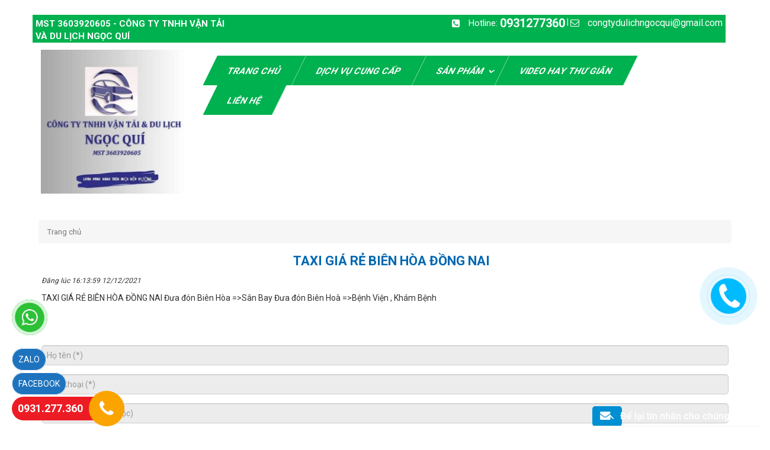

--- FILE ---
content_type: text/html; charset=UTF-8
request_url: https://taxigiarebienhoa.com/taxi-gia-re-bien-hoa-dong-nai-409/
body_size: 8514
content:
<!DOCTYPE html>
<html lang="vi">
<head>
<meta charset="utf-8">
<meta http-equiv="X-UA-Compatible" content="IE=edge">
<meta name="viewport" content="width=device-width, initial-scale=1">
<meta name="description" content="TAXI GIÁ RẺ BIÊN HÒA ĐỒNG NAI" />
<meta name="keywords" content="taxi biên hòa,taxi đồng nai. taxi giá rẻ biên hòa" />
<meta property="og:url" content="https://taxigiarebienhoa.com/taxi-gia-re-bien-hoa-dong-nai-409/" />
<meta property="og:type" content="website" />
<meta property="og:title" content="TAXI GIÁ RẺ BIÊN HÒA ĐỒNG NAI" />
<meta property="og:description" content="TAXI GIÁ RẺ BIÊN HÒA ĐỒNG NAI" />
<meta property="og:image" content="https://taxigiarebienhoa.com/files/news/6872/12-12-2021/25027387643605961607245764483733669809639314n_kycgTcpO.jpg" />
<title>TAXI GIÁ RẺ BIÊN HÒA ĐỒNG NAI</title>
<link rel="canonical" href="https://taxigiarebienhoa.com/taxi-gia-re-bien-hoa-dong-nai-409/">
<link rel="shortcut icon" href="/files/default/6872/ngocqui_3tGiNRzt.jpg" type="image/x-icon" />
<!-- Code snippet to speed up Google Fonts rendering: googlefonts.3perf.com -->
<link rel="dns-prefetch" href="https://fonts.gstatic.com">
<link rel="preconnect" href="https://fonts.gstatic.com" crossorigin="anonymous">
<link rel="preload" href="https://fonts.googleapis.com/css?family=Roboto:400,500,700" as="fetch" crossorigin="anonymous">
<script type="text/javascript">
!function(e,n,t){"use strict";var o="https://fonts.googleapis.com/css?family=Roboto:400,500,700",r="__3perf_googleFonts_c9230";function c(e){(n.head||n.body).appendChild(e)}function a(){var e=n.createElement("link");e.href=o,e.rel="stylesheet",c(e)}function f(e){if(!n.getElementById(r)){var t=n.createElement("style");t.id=r,c(t)}n.getElementById(r).innerHTML=e}e.FontFace&&e.FontFace.prototype.hasOwnProperty("display")?(t[r]&&f(t[r]),fetch(o).then(function(e){return e.text()}).then(function(e){return e.replace(/@font-face {/g,"@font-face{font-display:swap;")}).then(function(e){return t[r]=e}).then(f).catch(a)):a()}(window,document,localStorage);
</script>
<link rel="preload" href="https://fonts.googleapis.com/css?family=Roboto+Condensed:400,700" as="fetch" crossorigin="anonymous">
<script type="text/javascript">
!function(e,n,t){"use strict";var o="https://fonts.googleapis.com/css?family=Roboto+Condensed:400,700",r="__3perf_googleFonts_f414b";function c(e){(n.head||n.body).appendChild(e)}function a(){var e=n.createElement("link");e.href=o,e.rel="stylesheet",c(e)}function f(e){if(!n.getElementById(r)){var t=n.createElement("style");t.id=r,c(t)}n.getElementById(r).innerHTML=e}e.FontFace&&e.FontFace.prototype.hasOwnProperty("display")?(t[r]&&f(t[r]),fetch(o).then(function(e){return e.text()}).then(function(e){return e.replace(/@font-face {/g,"@font-face{font-display:swap;")}).then(function(e){return t[r]=e}).then(f).catch(a)):a()}(window,document,localStorage);
</script>
<link rel="preload" href="https://fonts.googleapis.com/css?family=Open+Sans:400,600,700" as="fetch" crossorigin="anonymous">
<script type="text/javascript">
!function(e,n,t){"use strict";var o="https://fonts.googleapis.com/css?family=Open+Sans:400,600,700",r="__3perf_googleFonts_70cd6";function c(e){(n.head||n.body).appendChild(e)}function a(){var e=n.createElement("link");e.href=o,e.rel="stylesheet",c(e)}function f(e){if(!n.getElementById(r)){var t=n.createElement("style");t.id=r,c(t)}n.getElementById(r).innerHTML=e}e.FontFace&&e.FontFace.prototype.hasOwnProperty("display")?(t[r]&&f(t[r]),fetch(o).then(function(e){return e.text()}).then(function(e){return e.replace(/@font-face {/g,"@font-face{font-display:swap;")}).then(function(e){return t[r]=e}).then(f).catch(a)):a()}(window,document,localStorage);
</script>
<link rel="preload" href="https://fonts.googleapis.com/css?family=Chakra+Petch:400,500,600,700&display=swap&subset=vietnamese" as="fetch" crossorigin="anonymous">
<script type="text/javascript">
!function(e,n,t){"use strict";var o="https://fonts.googleapis.com/css?family=Chakra+Petch:400,500,600,700&display=swap&subset=vietnamese",r="__3perf_googleFonts_5743c";function c(e){(n.head||n.body).appendChild(e)}function a(){var e=n.createElement("link");e.href=o,e.rel="stylesheet",c(e)}function f(e){if(!n.getElementById(r)){var t=n.createElement("style");t.id=r,c(t)}n.getElementById(r).innerHTML=e}e.FontFace&&e.FontFace.prototype.hasOwnProperty("display")?(t[r]&&f(t[r]),fetch(o).then(function(e){return e.text()}).then(function(e){return e.replace(/@font-face {/g,"@font-face{font-display:swap;")}).then(function(e){return t[r]=e}).then(f).catch(a)):a()}(window,document,localStorage);
</script>
<link rel="preload" href="https://fonts.googleapis.com/css?family=Anton|Bungee+Inline" as="fetch" crossorigin="anonymous">
<script type="text/javascript">
!function(e,n,t){"use strict";var o="https://fonts.googleapis.com/css?family=Anton|Bungee+Inline",r="__3perf_googleFonts_a729c";function c(e){(n.head||n.body).appendChild(e)}function a(){var e=n.createElement("link");e.href=o,e.rel="stylesheet",c(e)}function f(e){if(!n.getElementById(r)){var t=n.createElement("style");t.id=r,c(t)}n.getElementById(r).innerHTML=e}e.FontFace&&e.FontFace.prototype.hasOwnProperty("display")?(t[r]&&f(t[r]),fetch(o).then(function(e){return e.text()}).then(function(e){return e.replace(/@font-face {/g,"@font-face{font-display:swap;")}).then(function(e){return t[r]=e}).then(f).catch(a)):a()}(window,document,localStorage);
</script>
<link rel="stylesheet" type="text/css" href="/frontend/css/all.css?time?time=1768949995" />
<link rel="stylesheet" type="text/css" href="/assets/css/pages/6872/style2.css?time=1768949995" />
<link rel="stylesheet" type="text/css" href="/assets/css/pages/6872/page2.css" />
<script type="text/javascript" src="/frontend/js/jquery.min.js"></script>
</head>
<body id="page2">
<div id="page">
    
                    <script type="text/javascript" src="//translate.google.com/translate_a/element.js?cb=googleTranslateElementInit"></script>
<script type="text/javascript" src="/assets/js/google_translate.js"></script>
<div id="google_translate_element"></div>
	<header>
            <div id="header_mobile" class="bar_web_bgr hidden-sm hidden-md hidden-lg">
        <div class="container">
            <div class="row">
                <div class="mm-toggle-wrap col-xs-2">
                    <div class="mm-toggle"><i class="fa fa-bars"></i></div>
                </div>
                <div class="col-xs-10 col-logo-mobile logo-header text-center">
                    <a href="/">
                                                                                            <div class="text-center" id="logo_text_type_mobile">
                          <div class="text1_logo_mobile">CÔNG TY TNHH VẬN TẢI VÀ DU LỊCH NGỌC QUÍ </div>                                                    <div class="text2_logo_mobile">SỰ HÀI LÒNG CỦA QUÝ KHÁCH-LUÔN LÀ NIỀM VUI CỦA CHÚNG EM</div>
                                                  </div>
                                                                </a>  
                </div>
                            </div>
        </div>
    </div>
                                                    <div class="header_top hidden-xs">
                <div class="container">
                    <div class="row">
                        <div class="col-md-6 col-sm-5">
                            <div class="company_name txt_web_color text-uppercase">MST 3603920605 - CÔNG TY TNHH VẬN TẢI VÀ DU LỊCH NGỌC QUÍ</div>
                        </div>
                        <div class="col-md-6 col-sm-7">
                            <ul id="header_top_info">
                                <li><i class="fa fa-phone-square txt_web_color" aria-hidden="true"></i><span>Hotline: </span><strong><a href="tel:0931277360">0931277360</a></strong></li> |
                                <li><i class="icon-mail txt_web_color"></i><span><a href="/cdn-cgi/l/email-protection#e784888980939e83928b8e848f8980888496928ea7808a868e8bc984888a"><span class="__cf_email__" data-cfemail="86e5e9e8e1f2ffe2f3eaefe5eee8e1e9e5f7f3efc6e1ebe7efeaa8e5e9eb">[email&#160;protected]</span></a></span></li>
                            </ul>
                        </div>
                    </div>
                </div>
            </div>
                                                                                                                                                                                                                                                                                                                                                                                                                                                                                                                                                                                                            	<div class="main_menu_2 hidden-xs">
    <div class="container">        <div class="row">
            <div class="col-md-5 col-sm-12 col-menu-2-logo-search">
                <div class="main_menu_2_group_logo_search bar_web_bgr clearfix">
                    <div class="main_menu_2_logo pull-left">
                        <a href="/">
                                                            <img src="/files/default/6872/ngocqui_fPq05TXX.jpg" alt="Logo" >
                                                    </a> 
                    </div>
                    <div class="main_menu_2_group_search pull-left">
                        <div class="input-group group_search">
                            <form method="get" class="clearfix" action="/tim-kiem">
                                                                <select class="form-control pull-left" name="catID">
                                    <option value="0">Danh mục</option>
                                                                        <option value="113072">1/BIÊN HÒA ĐI THỊ TRẤN LONG THÀNH</option>
                                                                        <option value="113071">2/BIÊN HÒA ĐI THỊ TRẤN VĨNH AN VĨNH CỮU</option>
                                                                        <option value="113070">3/BIÊN HÒA ĐI THỊ TRẤN TRẢNG BOM</option>
                                                                        <option value="113064">4/TAXI ĐỒNG NAI</option>
                                                                        <option value="113065">5/Đưa Đón Biên Hòa Đi Sân Bay</option>
                                                                        <option value="113066">6/Biên Hòa Đi TP LOng Khánh</option>
                                                                        <option value="113067">7/Biên Hòa Đi TP Vũng Tàu</option>
                                                                        <option value="113068">8/CHO THUÊ XE HOA-XE RƯỚC DÂU THEO ĐOÀN</option>
                                                                        <option value="113069">9/THUÊ XE TỰ LÁY</option>
                                                                    </select>
                                                                <div class="pull-left">
                                    <input type="text" name="q" value="" class="form-control" placeholder="Nhập từ khóa" required="">
                                </div>
                                <button type="submit" id="btn_search">
                                    <i class="icon-search"></i>
                                </button>
                            </form>
                        </div>
                    </div>
                </div>
            </div>
            <div class="col-md-7 col-sm-12 col-menu-2-menu-item">
                                <div class="nav-container">
                    <ul id="nav-menu-top-2" class="clearfix pull-right">
                                                                                                                                                                                                                                                                                                                                                                                                                                                                                                                                                                                                                                                                                                                                                                <li class="level0"><a href="/" class="level0 
                        ">                                                                        <span>TRANG CHỦ</span></a>                        </li>
                                                                                                                                                                                                                                                                                                                                                                                                                                                                                                                                                                                                                                                                                                                                                                                                                                                                                        <li class="level0"><a href="/tin-tuc/" class="level0 
                        ">                                                <i class="fa fa-snowflake-o" aria-hidden="true"></i>                        <span>DỊCH VỤ CUNG CẤP</span></a>                        </li>
                                                                                                                                                                                                                                                                                                                                                                                                                                                                                                                                                                                                                                                                                                                                                                                                                                                                                                                                                                        <li class="level0"><a href="/san-pham/" class="level0 
                        has-children">                                                                        <span>Sản phẩm</span></a><ul class="level0 horizental"><li class="main_category_0"><a href="/1bien-hoa-di-thi-tran-long-thanh/" class="level1"><span>1/BIÊN HÒA ĐI THỊ TRẤN LONG THÀNH</span></a></li><li class="main_category_0"><a href="/2bien-hoa-di-thi-tran-vinh-an-vinh-cuu/" class="level1"><span>2/BIÊN HÒA ĐI THỊ TRẤN VĨNH AN VĨNH CỮU</span></a></li><li class="main_category_0"><a href="/3bien-hoa-di-thi-tran-trang-bom/" class="level1"><span>3/BIÊN HÒA ĐI THỊ TRẤN TRẢNG BOM</span></a></li><li class="main_category_0"><a href="/4taxi-dong-nai/" class="level1"><span>4/TAXI ĐỒNG NAI</span></a></li><li class="main_category_0"><a href="/5dua-don-bien-hoa-di-san-bay/" class="level1"><span>5/Đưa Đón Biên Hòa Đi Sân Bay</span></a></li><li class="main_category_0"><a href="/6bien-hoa-di-tp-long-khanh/" class="level1"><span>6/Biên Hòa Đi TP LOng Khánh</span></a></li><li class="main_category_0"><a href="/7bien-hoa-di-tp-vung-tau/" class="level1"><span>7/Biên Hòa Đi TP Vũng Tàu</span></a></li><li class="main_category_0"><a href="/8cho-thue-xe-hoa-xe-ruoc-dau-theo-doan/" class="level1"><span>8/CHO THUÊ XE HOA-XE RƯỚC DÂU THEO ĐOÀN</span></a></li><li class="main_category_0"><a href="/9thue-xe-tu-lay/" class="level1"><span>9/THUÊ XE TỰ LÁY</span></a></li></ul>                        </li>
                                                                                                                                                                                                                                                                                                                                                                                                                                                                                                                                                                                                                                                                                                                                                                                                                                                                                    <li class="level0"><a href="/video/" class="level0 
                        ">                                                                        <span>Video hay thư giãn</span></a>                        </li>
                                                                                                                                                                                                                                                                                                                                                                                                                                                                                                                                                                                                                                                                                                                                                                                                                                                                                    <li class="level0"><a href="/lien-he/" class="level0 
                        ">                                                                        <span>LIÊN HỆ</span></a>                        </li>
                                            </ul>
                </div>
                                                            </div>
        </div>
    </div></div>
                                                                                                                                                                                                                                                                                                                                                                                                            <div class="menu_combo bar_web_bgr hidden-xs">
    <div class="container">
        <div class="row">
            <div class="col-md-3 hidden-xs hidden-sm">
                <div class="categories-content-title">
                    <i class="fa fa-list"></i>
                    <span>Danh mục sản phẩm</span>
                                        <nav id="left_cate">
                        <ul class="nav-main">
                                                                                                                                                                                                                                                                                                <li class="menuItem">
                                <div class="menuItem-box"><a href="/1bien-hoa-di-thi-tran-long-thanh/">
                                                                                                            <i class="fa fa-caret-right" aria-hidden="true"></i> 
                                                                        <span>1/BIÊN HÒA ĐI THỊ TRẤN LONG THÀNH</span>
                                </a>
                                                                    </div>
                                                            </li>
                                                                                                                                                                                                                                                                                                <li class="menuItem">
                                <div class="menuItem-box"><a href="/2bien-hoa-di-thi-tran-vinh-an-vinh-cuu/">
                                                                                                            <i class="fa fa-caret-right" aria-hidden="true"></i> 
                                                                        <span>2/BIÊN HÒA ĐI THỊ TRẤN VĨNH AN VĨNH CỮU</span>
                                </a>
                                                                    </div>
                                                            </li>
                                                                                                                                                                                                                                                                                                <li class="menuItem">
                                <div class="menuItem-box"><a href="/3bien-hoa-di-thi-tran-trang-bom/">
                                                                                                            <i class="fa fa-caret-right" aria-hidden="true"></i> 
                                                                        <span>3/BIÊN HÒA ĐI THỊ TRẤN TRẢNG BOM</span>
                                </a>
                                                                    </div>
                                                            </li>
                                                                                                                                                                                                                                                                                                <li class="menuItem">
                                <div class="menuItem-box"><a href="/4taxi-dong-nai/">
                                                                                                            <i class="fa fa-caret-right" aria-hidden="true"></i> 
                                                                        <span>4/TAXI ĐỒNG NAI</span>
                                </a>
                                                                    </div>
                                                            </li>
                                                                                                                                                                                                                                                                                                <li class="menuItem">
                                <div class="menuItem-box"><a href="/5dua-don-bien-hoa-di-san-bay/">
                                                                                                            <i class="fa fa-caret-right" aria-hidden="true"></i> 
                                                                        <span>5/Đưa Đón Biên Hòa Đi Sân Bay</span>
                                </a>
                                                                    </div>
                                                            </li>
                                                                                                                                                                                                                                                                                                <li class="menuItem">
                                <div class="menuItem-box"><a href="/6bien-hoa-di-tp-long-khanh/">
                                                                                                            <i class="fa fa-caret-right" aria-hidden="true"></i> 
                                                                        <span>6/Biên Hòa Đi TP LOng Khánh</span>
                                </a>
                                                                    </div>
                                                            </li>
                                                                                                                                                                                                                                                                                                <li class="menuItem">
                                <div class="menuItem-box"><a href="/7bien-hoa-di-tp-vung-tau/">
                                                                                                            <i class="fa fa-caret-right" aria-hidden="true"></i> 
                                                                        <span>7/Biên Hòa Đi TP Vũng Tàu</span>
                                </a>
                                                                    </div>
                                                            </li>
                                                                                                                                                                                                                                                                                                <li class="menuItem">
                                <div class="menuItem-box"><a href="/8cho-thue-xe-hoa-xe-ruoc-dau-theo-doan/">
                                                                                                            <i class="fa fa-caret-right" aria-hidden="true"></i> 
                                                                        <span>8/CHO THUÊ XE HOA-XE RƯỚC DÂU THEO ĐOÀN</span>
                                </a>
                                                                    </div>
                                                            </li>
                                                                                                                                                                                                                                                                                                <li class="menuItem">
                                <div class="menuItem-box"><a href="/9thue-xe-tu-lay/">
                                                                                                            <i class="fa fa-caret-right" aria-hidden="true"></i> 
                                                                        <span>9/THUÊ XE TỰ LÁY</span>
                                </a>
                                                                    </div>
                                                            </li>
                                                    </ul>
                    </nav>
                                    </div>
            </div>
            <div class="col-xs-12 col-sm-12 col-md-9">
                <div id="group_menu" class="clearfix">
                    <div class="menu_cb_desktop hidden-xs hidden-sm">
                        <ul>
                                                                                                                                                                                                                                                                                                                                                                                                                                                                                                                                                                                                                                                                                                                                                                                                                                                                                        <li class="parent_li"><a class="parent" href="/">
                                                                                                                                                                <span>TRANG CHỦ</span></a>
                            </li>
                                                                                                                                                                                                                                                                                                                                                                                                                                                                                                                                                                                                                                                                                                                                                                                                                                                                                                                                                                                                         <li class="parent_li"><a class="parent" href="/tin-tuc/">
                                                                                                <i class="fa fa-snowflake-o" aria-hidden="true"></i>                                                                <span>DỊCH VỤ CUNG CẤP</span></a>
                            </li>
                                                                                                                                                                                                                                                                                                                                                                                                                                                                                                                                                                                                                                                                                                                                                                                                                                                                                                                                                                                                                                                                                 <li class="parent_li"><a class="parent" href="/san-pham/">
                                                                                                                                                                <span>Sản phẩm</span></a>
                            <ul><li class="main_category_0"><a href="/1bien-hoa-di-thi-tran-long-thanh/"><i class="fa fa-caret-right" aria-hidden="true"></i><span>1/BIÊN HÒA ĐI THỊ TRẤN LONG THÀNH</span></a></li><li class="main_category_0"><a href="/2bien-hoa-di-thi-tran-vinh-an-vinh-cuu/"><i class="fa fa-caret-right" aria-hidden="true"></i><span>2/BIÊN HÒA ĐI THỊ TRẤN VĨNH AN VĨNH CỮU</span></a></li><li class="main_category_0"><a href="/3bien-hoa-di-thi-tran-trang-bom/"><i class="fa fa-caret-right" aria-hidden="true"></i><span>3/BIÊN HÒA ĐI THỊ TRẤN TRẢNG BOM</span></a></li><li class="main_category_0"><a href="/4taxi-dong-nai/"><i class="fa fa-caret-right" aria-hidden="true"></i><span>4/TAXI ĐỒNG NAI</span></a></li><li class="main_category_0"><a href="/5dua-don-bien-hoa-di-san-bay/"><i class="fa fa-caret-right" aria-hidden="true"></i><span>5/Đưa Đón Biên Hòa Đi Sân Bay</span></a></li><li class="main_category_0"><a href="/6bien-hoa-di-tp-long-khanh/"><i class="fa fa-caret-right" aria-hidden="true"></i><span>6/Biên Hòa Đi TP LOng Khánh</span></a></li><li class="main_category_0"><a href="/7bien-hoa-di-tp-vung-tau/"><i class="fa fa-caret-right" aria-hidden="true"></i><span>7/Biên Hòa Đi TP Vũng Tàu</span></a></li><li class="main_category_0"><a href="/8cho-thue-xe-hoa-xe-ruoc-dau-theo-doan/"><i class="fa fa-caret-right" aria-hidden="true"></i><span>8/CHO THUÊ XE HOA-XE RƯỚC DÂU THEO ĐOÀN</span></a></li><li class="main_category_0"><a href="/9thue-xe-tu-lay/"><i class="fa fa-caret-right" aria-hidden="true"></i><span>9/THUÊ XE TỰ LÁY</span></a></li></ul></li>
                                                                                                                                                                                                                                                                                                                                                                                                                                                                                                                                                                                                                                                                                                                                                                                                                                                                                                                                                                                                                                                                                 <li class="parent_li"><a class="parent" href="/video/">
                                                                                                                                                                <span>Video hay thư giãn</span></a>
                            </li>
                                                                                                                                                                                                                                                                                                                                                                                                                                                                                                                                                                                                                                                                                                                                                                                                                                                                                                                                                                                                                                                                                 <li class="parent_li"><a class="parent" href="/lien-he/">
                                                                                                                                                                <span>LIÊN HỆ</span></a>
                            </li>
                                                </ul>
                                                                    </div>
                </div>
            </div>
        </div>
    </div>
</div>
                                                                                                                                                                                                    </header>
            
    
            <section id="content_news_detail" class="clearfix">
            <section id="content" class="clearfix">
            <div class="container">
                                                                                        <div class=" box_page">
    <ol class="breadcrumb txt_web_color">
    <li><a href="/">Trang chủ</a></li>
    </ol>
    <div class="node-content">
        <div class="title txt_web_color">
            <h1>TAXI GIÁ RẺ BIÊN HÒA ĐỒNG NAI</h1>
        </div>
        <p class="time">Đăng lúc 16:13:59 12/12/2021</p>
        <div class="like_button hidden-xs">
            <div class="fb-like" data-href="https://taxigiarebienhoa.com/taxi-gia-re-bien-hoa-dong-nai-409/" data-layout="standard" data-action="like" data-show-faces="true" data-share="true"></div>
        </div>
        <div class="summary_detail">TAXI GIÁ RẺ BIÊN HÒA ĐỒNG NAI
Đưa đón Biên Hòa =>Sân Bay
Đưa đón Biên Hoà =>Bệnh Viện , Khám Bệnh</div>
        <div class="article-content"></div>
                  
<div class="box_center_element">
        <div class="title_bar_right bar_web_bgr text-uppercase">ĐẶT XE TRỰC TUYẾN</div>
    <div class="box_form_item_module">
        <div id="form_item_module_success_center"></div>
        <form action="/send-form-info" name="frm_item_ycbg_module" role="form" enctype="multipart/form-data" data-name="ĐẶT XE TRỰC TUYẾN" data-position="center" method="post">          <input type="hidden" name="frm_item_id" value="1" />                    <div class="form-group clearfix form-item-name">
              <input type="text" name="frm_item_name_1" class="form-control" placeholder="Họ tên (*)" />              <div id="errorFrmItemNamecenter" class="text-danger"></div>
          </div>
                    
                    <div class="form-group clearfix form-item-phone">
              <input type="text" name="frm_item_phone_1" class="form-control" placeholder="Điện thoại (*)" />              <div id="errorFrmItemPhonecenter" class="text-danger"></div>
          </div>
                    
                    <div class="form-group clearfix form-item-email">
              <input type="email" name="frm_item_email_1" class="form-control" placeholder="Email (Không bắt buộc)" />              <div id="errorFrmItemEmailcenter" class="text-danger"></div>
          </div>
          
          
          
          
          
          
          
          
          
                    <div class="form-group row clearfix">
                            <div class="col-md-6 col_form_item_module_place_pic">
                  <input type="text" name="frm_item_place_pic_1" class="form-control" data-name="Nơi cần đón" placeholder="Nơi cần đón (*)" />                  <div id="errorFrmItemPlacePiccenter" class="text-danger"></div>
              </div>
                                          <div class="col-md-6 col_form_item_module_place_arrive">
                  <input type="text" name="frm_item_place_arrive_1" class="form-control" data-name="Nơi cần đến" placeholder="Nơi cần đến (*)" />                  <div id="errorFrmItemPlaceArrivecenter" class="text-danger"></div>
              </div>
                        </div>
          
                      <div class="form-group clearfix form-item-type">
              <select name="frm_item_type_1" class="form-control">
	<option selected="selected" value="">Chọn loại xe</option>
	<option value="Loại xe 4 chỗ ngồi">Loại xe 4 chỗ ngồi</option>
	<option value="Loại xe 7 chỗ ngồi">Loại xe 7 chỗ ngồi</option>
	<option value="Loại xe 12 chỗ ngồi">Loại xe 12 chỗ ngồi</option>
	<option value="Loại xe 16 chỗ ngồi">Loại xe 16 chỗ ngồi</option>
</select>          </div>
          
                      <div class="form-group row clearfix">
                                  <div class="col-md-6 col-form-item-module-day">
                    <input type="text" name="frm_item_day_1" class="form-control form-item-datepicker" data-name="Ngày đón" placeholder="Ngày đón (*)" />                    <div id="errorFrmItemDaycenter" class="text-danger"></div>
                  </div>
                                            </div>
          
                      <div class="form-group row clearfix">
                                  <div class="col-md-6 col-form-item-moudle-hour">
                    <select name="frm_item_hour_1" class="form-control">
	<option value="Lúc 00h">Lúc 00h</option>
	<option value="Lúc 01h">Lúc 01h</option>
	<option value="Lúc 02h">Lúc 02h</option>
	<option value="Lúc 03h">Lúc 03h</option>
	<option value="Lúc 04h">Lúc 04h</option>
	<option value="Lúc 05h">Lúc 05h</option>
	<option value="Lúc 06h">Lúc 06h</option>
	<option value="Lúc 07h">Lúc 07h</option>
	<option value="Lúc 08h">Lúc 08h</option>
	<option value="Lúc 09h">Lúc 09h</option>
	<option value="Lúc 10h">Lúc 10h</option>
	<option value="Lúc 11h">Lúc 11h</option>
	<option value="Lúc 12h">Lúc 12h</option>
	<option value="Lúc 13h">Lúc 13h</option>
	<option value="Lúc 14h">Lúc 14h</option>
	<option value="Lúc 15h">Lúc 15h</option>
	<option value="Lúc 16h">Lúc 16h</option>
	<option value="Lúc 17h">Lúc 17h</option>
	<option value="Lúc 18h">Lúc 18h</option>
	<option value="Lúc 19h">Lúc 19h</option>
	<option value="Lúc 20h">Lúc 20h</option>
	<option value="Lúc 21h">Lúc 21h</option>
	<option value="Lúc 22h">Lúc 22h</option>
	<option value="Lúc 23h">Lúc 23h</option>
</select>                  </div>
                                                  <div class="col-md-6 col-form-item-module-minute">
                    <select name="frm_item_minute_1" class="form-control">
	<option value="00phút">00phút</option>
	<option value="05phút">05phút</option>
	<option value="10phút">10phút</option>
	<option value="15phút">15phút</option>
	<option value="20phút">20phút</option>
	<option value="25phút">25phút</option>
	<option value="30phút">30phút</option>
	<option value="35phút">35phút</option>
	<option value="40phút">40phút</option>
	<option value="45phút">45phút</option>
	<option value="50phút">50phút</option>
	<option value="55phút">55phút</option>
</select>                  </div>
                            </div>
          
                    
                    <div class="form-group clearfix form-item-subject">
              <input type="text" name="frm_item_subject_1" class="form-control" placeholder="Địa chỉ" />                        </div>
          
                    
                    <div class="form-group clearfix form-item-comment">
              <textarea name="frm_item_comment_1" class="form-control" placeholder="Yêu cầu khác (Không bắt buộc)" rows="7"></textarea>                        </div>
                    <div class="form-group btn_form_item_module clearfix">
              <button type="submit" class="btn btn-block btn-warning ladda-button text-uppercase btn-send-ycbg bar_web_bgr" data-position="center" data-style="slide-left"><span class="ladda-label">ĐẶT XE</span></button>
          </div>
        </form>    </div>
  </div>                    </div>
</div>                                                                        </div>
        </section>
    </section>    
    
                    <footer class="bar_web_bgr">
                                <div id="_newsletter_871170" class="">
                <div class="sidebar-above-footer">
        <div class="container theme-clearfix">
            <div class="row">
                <div class="col-lg-3 col-md-3 hidden-xs hidden-sm col-module-newsleter-social">
                    <div class="socials-wrap">
                        <ul>
                            <li><a href="https://www.facebook.com/Congtyvantaidulichngocqui" target="_blank"><span class="fa fa-facebook"></span></a></li>
                            <li><a href="https://www.google.com/" target="_blank"><span class="fa fa-google"></span></a></li>
                            <li><a href="Https://www.twitter.com/NgocQui1989" target="_blank"><span class="fa fa-twitter"></span></a></li>
                            <li><a href="https://www.youtube.com/@Congtydulichngocqui" target="_blank"><span class="fa fa-youtube"></span></a></li>
                        </ul>
                    </div>
                </div>
                <div class="col-lg-9 col-md-9 col-sm-12 col-xs-12 col-module-newsleter">
                    <div class="block-subscribe-footer">
                        <div class="row">
                            <div class="col-md-6 hidden-xs hidden-sm">
                                <div class="title-block">
                                    <h2 class="text-uppercase">Đăng ký nhận mail</h2>
                                    <p>Cập nhật các thông tin khuyến mãi mới nhất</p>
                                </div>
                            </div>
                            <div class="col-md-6 col-sm-12 col-xs-12">
                                <div class="block-content">
                                    <form method="post" id="frm-newsletter-footer" action="/newsletter">
                                        <div class="mc4wp-form-fields">
                                            <div class="newsletter-content">
                                                <div class="input-group" id="frm_newsletter">
                                                    <input type="email" class="form-control" name="newsletter_email_footer" placeholder="Email" required />
                                                    <button class="newsletter-submit btn btn-primary ladda-button bar_web_bgr btn-send-newsletter" data-position="footer" data-style="slide-left"><span class="ladda-label">Đăng ký</span></button>
                                                </div>
                                            </div>
                                        </div>
                                    </form>
                                </div>
                            </div>
                        </div>
                    </div>
                </div>
            </div>
        </div>     
    </div>
                                                                                                                                                                        </div>
                                    <div id="_footer_3_871169" class="footer_3">
                        <div class="container">
        <div class="row">
            <div class="col-md-5 col-sm-6 col-xs-6 col-ss-12 col-footer-info-2">
                <div class="content_footer_3">
                                        <div class="content_company_info">
                        <ul>
                                                        <li class="text-uppercase">MST 3603920605 - CÔNG TY TNHH VẬN TẢI VÀ DU LỊCH NGỌC QUÍ</li>
                                                                                    <li class="clearfix">
                                <i class="icon-dia-chi"></i>
                                <span><a href="https://www.google.com/maps/search/?api=1&query=Số 43/770 Hẻm 1, Tổ 9, khu Phố 4,  Phường Trảng Dài, Thành Phố Biên Hoà, Tỉnh Đồng Nai" target="_blank">Số 43/770 Hẻm 1, Tổ 9, khu Phố 4,  Phường Trảng Dài, Thành Phố Biên Hoà, Tỉnh Đồng Nai</a></span>
                            </li>
                                                                                    <li class="clearfix">
                                <i class="icon-sodienthoai"></i>
                                <span><a href="tel:0931277360">0931277360</a></span>
                            </li>
                                                                                    <li class="clearfix">
                                <i class="icon-mail"></i>
                                <span><a href="/cdn-cgi/l/email-protection#c7a4a8a9a0b3bea3b2abaea4afa9a0a8a4b6b2ae87a0aaa6aeabe9a4a8aa"><span class="__cf_email__" data-cfemail="5734383930232e33223b3e343f3930383426223e17303a363e3b7934383a">[email&#160;protected]</span></a></span>
                            </li>
                                                                                    <li class="clearfix">
                                <i class="fa fa-money"></i>
                                <span>3603920605</span>
                            </li>
                                                                                    <li class="clearfix">
                                <i class="fa fa-globe" aria-hidden="true"></i>
                                <span><a href="//https://taxigiarebienhoa.com" target="_blank">https://taxigiarebienhoa.com</a></span>
                            </li>
                                                                                    <li class="clearfix">
                                <i class="fa fa-bullseye" aria-hidden="true"></i>
                                <span>SỰ HÀI LÒNG CỦA QUÝ KHÁCH-LUÔN LÀ NIỀM VUI CỦA CHÚNG EM</span>
                            </li>
                                                    </ul>
                    </div>
                                                            <div class="footer_content"><p><em style=""><strong style=""><span style="font-size: 22px;">GỌI L&Agrave; C&Oacute; SAU 5 PH&Uacute;T </span><a href="tel:0931277360"><font color="#ff0000"><span style="caret-color: rgb(255, 0, 0); font-size: 26px;">0931277360</span></font></a></strong></em></p>

<p>&nbsp;</p>
</div>
                                    </div>
            </div>
            <div class="col-md-3 hidden-sm hidden-xs col-footer-social-2">
                <div class="box_fanpage_footer">
                    <div class="fb-page" data-href="https://www.facebook.com/Congtyvantaidulichngocqui" data-small-header="false" data-adapt-container-width="true" data-hide-cover="false" data-show-facepile="false"></div>
                </div>
                <nav class="social_icon">
                    <ul>
                        <li><a href="https://www.google.com/" target="_blank"><img src="/assets/images/i_google.png" alt="Google"></a></li>
                        <li><a href="https://www.facebook.com/Congtyvantaidulichngocqui" target="_blank"><img src="/assets/images/i_facebook.png" alt="Facebook"></a></li>
                        <li><a href="Https://www.twitter.com/NgocQui1989" target="_blank"><img src="/assets/images/i_twitter.png" alt="Twitter"></a></li>
                        <li><a href="https://www.youtube.com/@Congtydulichngocqui" target="_blank"><img src="/assets/images/i_youtube.png" alt="Youtube"></a></li>
                    </ul>
                </nav>
            </div>
            <div class="col-md-4 col-sm-6 col-xs-6 col-ss-12 col-footer-online-access-2">
                <div class="user_online pull-right">
                    <ul>
        <li>
        <label class="title_user_online">Đang online</label>
        <span class="box_number"><b>1</b></span>    </li>
            <li>
        <label class="title_user_online">Hôm qua</label>
        <span class="box_number"><b>1</b><b>0</b></span>    </li>
            <li>
        <label class="title_user_online">Hôm nay</label>
        <span class="box_number"><b>1</b><b>0</b></span>    </li>
            <li>
        <label class="title_user_online">Tuần này</label>
        <span class="box_number"><b>5</b><b>0</b><b>0</b></span>    </li>
            <li>
        <label class="title_user_online">Tháng này</label>
        <span class="box_number"><b>1</b><b>0</b><b>0</b><b>0</b></span>    </li>
                <li>
        <label class="title_user_online">Tổng truy cập</label>
        <span class="box_number"><b>1</b><b>0</b><b>0</b><b>0</b></span>    </li>
    </ul>                    <a href="/sitemap.xml" class="site_map_url">Sitemaps</a>
                </div>
            </div>
        </div>
    </div>
                                                                                                                                                        </div>
    </footer>


            
</div>
    <div id="mobile-menu">
    <ul>
        <li>
            <div class="mm-search bar_web_bgr">
                <form action="/tim-kiem" id="search" name="search" method="get" class="navbar-form form_search_index">
                    <div class="input-group">
                        <div class="input-group-btn">
                            <button class="btn btn-default" type="submit"><i class="icon-search"></i></button>
                        </div>
                        <input type="text" value="" name="q" class="form-control simple" placeholder="Nhập từ khóa" id="srch-term">
                    </div>
                </form>
            </div>
        </li>
                                                                                                                                                                                                                                                                                                                                                <li><a href="/">TRANG CHỦ</a></li>
                                                                                                                                                                                                                                                                                                                                                                                                                        <li><a href="/tin-tuc/">DỊCH VỤ CUNG CẤP</a></li>
                                                                                                                                                                                                                                                                                                                                                                                                                                    <li><a href="/san-pham/">Sản phẩm</a><ul><li class="main_category_0"><a href="/1bien-hoa-di-thi-tran-long-thanh/"><i class="fa fa-caret-right" aria-hidden="true"></i><span>1/BIÊN HÒA ĐI THỊ TRẤN LONG THÀNH</span></a></li><li class="main_category_0"><a href="/2bien-hoa-di-thi-tran-vinh-an-vinh-cuu/"><i class="fa fa-caret-right" aria-hidden="true"></i><span>2/BIÊN HÒA ĐI THỊ TRẤN VĨNH AN VĨNH CỮU</span></a></li><li class="main_category_0"><a href="/3bien-hoa-di-thi-tran-trang-bom/"><i class="fa fa-caret-right" aria-hidden="true"></i><span>3/BIÊN HÒA ĐI THỊ TRẤN TRẢNG BOM</span></a></li><li class="main_category_0"><a href="/4taxi-dong-nai/"><i class="fa fa-caret-right" aria-hidden="true"></i><span>4/TAXI ĐỒNG NAI</span></a></li><li class="main_category_0"><a href="/5dua-don-bien-hoa-di-san-bay/"><i class="fa fa-caret-right" aria-hidden="true"></i><span>5/Đưa Đón Biên Hòa Đi Sân Bay</span></a></li><li class="main_category_0"><a href="/6bien-hoa-di-tp-long-khanh/"><i class="fa fa-caret-right" aria-hidden="true"></i><span>6/Biên Hòa Đi TP LOng Khánh</span></a></li><li class="main_category_0"><a href="/7bien-hoa-di-tp-vung-tau/"><i class="fa fa-caret-right" aria-hidden="true"></i><span>7/Biên Hòa Đi TP Vũng Tàu</span></a></li><li class="main_category_0"><a href="/8cho-thue-xe-hoa-xe-ruoc-dau-theo-doan/"><i class="fa fa-caret-right" aria-hidden="true"></i><span>8/CHO THUÊ XE HOA-XE RƯỚC DÂU THEO ĐOÀN</span></a></li><li class="main_category_0"><a href="/9thue-xe-tu-lay/"><i class="fa fa-caret-right" aria-hidden="true"></i><span>9/THUÊ XE TỰ LÁY</span></a></li></ul></li>
                                                                                                                                                                                                                                                                                                                                                                                                                                    <li><a href="/video/">Video hay thư giãn</a></li>
                                                                                                                                                                                                                                                                                                                                                                                                                                    <li><a href="/lien-he/">LIÊN HỆ</a></li>
                    </ul>
</div>
<div class="hotline_call">
   <div id="phonering-alo-phoneIcon" class="phonering-alo-phone phonering-alo-green phonering-alo-show" style="left:auto;right:-50px">
       <a class="pps-btn-img " href="tel:0931277360">
	       <div class="phonering-alo-ph-circle"></div>
	       <div class="phonering-alo-ph-circle-fill"></div>
	       <div class="phonering-alo-ph-img-circle">
	       </div>
       </a>
   </div>
</div><div class="customer_message customer_message_mobile" style="right:0">
	<div class="btn btn-block btn-customer-message bar_web_bgr"><div class="fa fa-envelope icon_offline_button"></div><span>Để lại tin nhắn cho chúng tôi</span><i class="fa fa-angle-up shrink_icon"></i></div>
	<div class="form_customer_message col-md-12">
		<div class="box_customer_message">
			<div id="customer_message_success"></div>
			<p></p>
			<form action="/send-customer-message" id="frm_customer_message" name="frm_customer_message" role="form" method="post">		        		        <div class="form-group clearfix">
		            <input type="text" name="c_mgs_name" class="form-control" placeholder="Xin mời nhập họ tên" />		            <div id="errorCMgsName" class="text-danger"></div>
		        </div>
		        				
						        <div class="form-group clearfix">
		            <input type="text" name="c_mgs_phone" class="form-control" placeholder="Vui lòng nhập số điện thoại của bạn" />		            <div id="errorCMgsPhone" class="text-danger"></div>
		        </div>
		        				
						        <div class="form-group clearfix">
		            <textarea name="c_mgs_comment" class="form-control" rows="3" placeholder="Hãy gửi tin nhắn cho chúng tôi về vấn đề của bạn"></textarea>		            <div id="errorCMgsComment" class="text-danger"></div>
		        </div>
		        
		        <div class="form-group clearfix text-center">
		            <button class="btn btn btn-primary ladda-button bar_web_bgr" id="btn-send-cmgs" data-style="slide-left"><span class="ladda-label">Gửi tin nhắn</span></button>
		        </div>
	    	</form>    	</div>
	</div>
</div>  <div id="modalItemYcbg" class="modal-customize modal fade" role="dialog">
  <div class="modal-dialog modal-lg">
    <!-- Modal content-->
    <div class="modal-content">
      <button type="button" class="close" data-dismiss="modal"></button>
      <div class="modal-body">
          <div class="row">
              <div class="col-md-6 hidden-xs hidden-sm img_popup_form_item">
                <img src="/files/default/6872/ngocqui_RlOn2eGl.jpg" />              </div>
              <div class="col-md-6 box_popup_form_item">
                  <div class="box_popup_form_item_input">
                    <h4 class="modal-title text-center" id="lblModelTitle">ĐẶT XE TRỰC TUYẾN</h4>
                    <form action="/send-form-info" id="frm_item_ycbg" name="frm_item_ycbg" role="form" data-name="ĐẶT XE TRỰC TUYẾN" method="post">                      <input type="hidden" name="frm_item_id" value="1" />                                            <div class="form-group clearfix">
                          <input type="text" name="frm_item_name_1" class="form-control" placeholder="Họ tên" />                      </div>
                                            
                                            <div class="form-group clearfix">
                          <input type="text" name="frm_item_phone_1" class="form-control" placeholder="Điện thoại (*)" />                      </div>
                                            
                                            <div class="form-group clearfix">
                          <input type="email" name="frm_item_email_1" class="form-control" placeholder="Email" />                      </div>
                      
                      
                      
                      
                      
                      
                      
                      
                      
                                            <div class="form-group row clearfix">
                                                    <div class="col-md-6 col_form_item_place_pic">
                              <input type="text" name="frm_item_place_pic_1" class="form-control" data-name="Nơi cần đón" placeholder="Nơi cần đón (*)" />                          </div>
                                                                              <div class="col-md-6 col_form_item_place_arrive">
                              <input type="text" name="frm_item_place_arrive_1" class="form-control" data-name="Nơi cần đến" placeholder="Nơi cần đến (*)" />                          </div>
                                                </div>
                      
                                              <div class="form-group clearfix">
                          <select name="frm_item_type_1" class="form-control">
	<option selected="selected" value="">Chọn loại xe</option>
	<option value="Loại xe 4 chỗ ngồi">Loại xe 4 chỗ ngồi</option>
	<option value="Loại xe 7 chỗ ngồi">Loại xe 7 chỗ ngồi</option>
	<option value="Loại xe 12 chỗ ngồi">Loại xe 12 chỗ ngồi</option>
	<option value="Loại xe 16 chỗ ngồi">Loại xe 16 chỗ ngồi</option>
</select>                      </div>
                      
                                              <div class="form-group row clearfix">
                                                          <div class="col-md-6 col-form-item-day">
                                <input type="text" name="frm_item_day_1" class="form-control form-item-datepicker" data-name="Ngày đón" placeholder="Ngày đón (*)" />                              </div>
                                                                                </div>
                      
                                              <div class="form-group row clearfix">
                                                          <div class="col-md-6 col-form-item-hour">
                                <select name="frm_item_hour_1" class="form-control">
	<option value="Lúc 00h">Lúc 00h</option>
	<option value="Lúc 01h">Lúc 01h</option>
	<option value="Lúc 02h">Lúc 02h</option>
	<option value="Lúc 03h">Lúc 03h</option>
	<option value="Lúc 04h">Lúc 04h</option>
	<option value="Lúc 05h">Lúc 05h</option>
	<option value="Lúc 06h">Lúc 06h</option>
	<option value="Lúc 07h">Lúc 07h</option>
	<option value="Lúc 08h">Lúc 08h</option>
	<option value="Lúc 09h">Lúc 09h</option>
	<option value="Lúc 10h">Lúc 10h</option>
	<option value="Lúc 11h">Lúc 11h</option>
	<option value="Lúc 12h">Lúc 12h</option>
	<option value="Lúc 13h">Lúc 13h</option>
	<option value="Lúc 14h">Lúc 14h</option>
	<option value="Lúc 15h">Lúc 15h</option>
	<option value="Lúc 16h">Lúc 16h</option>
	<option value="Lúc 17h">Lúc 17h</option>
	<option value="Lúc 18h">Lúc 18h</option>
	<option value="Lúc 19h">Lúc 19h</option>
	<option value="Lúc 20h">Lúc 20h</option>
	<option value="Lúc 21h">Lúc 21h</option>
	<option value="Lúc 22h">Lúc 22h</option>
	<option value="Lúc 23h">Lúc 23h</option>
</select>                              </div>
                                                                                      <div class="col-md-6 col-form-item-minute">
                                <select name="frm_item_minute_1" class="form-control">
	<option value="00phút">00phút</option>
	<option value="05phút">05phút</option>
	<option value="10phút">10phút</option>
	<option value="15phút">15phút</option>
	<option value="20phút">20phút</option>
	<option value="25phút">25phút</option>
	<option value="30phút">30phút</option>
	<option value="35phút">35phút</option>
	<option value="40phút">40phút</option>
	<option value="45phút">45phút</option>
	<option value="50phút">50phút</option>
	<option value="55phút">55phút</option>
</select>                              </div>
                                                    </div>
                      
                                            
                                            <div class="form-group clearfix">
                          <input type="text" name="frm_item_subject_1" class="form-control" placeholder="Địa chỉ" />                      </div>
                                            
                                            <div class="form-group clearfix">
                          <textarea name="frm_item_comment_1" class="form-control" placeholder="Yêu cầu khác" rows="7"></textarea>                      </div>
                                            <div class="form-group clearfix">
                          <button class="btn btn-block btn-warning ladda-button text-uppercase" id="btn-send-ycbg" data-style="slide-left"><span class="ladda-label">ĐẶT XE</span></button>
                      </div>
                    </form>                  </div>
              </div>
          </div>
      </div>
    </div>

  </div>
</div><div id="divAdLeft" style="display: none;position: absolute; z-index:99">
    </div>
<div id="divAdRight" style="display: none;position: absolute; z-index:99">
    </div>
			<div class="fixed_display_mobile sp">
	<div class="item_fixdis_mobile">
		<div class="initem_fixdis_mobi">
			<a href="tel:0931277360">
				<p>Hotline</p>
				<b>0931277360</b>
			</a>
		</div>
	</div>
	<div class="item_fixdis_mobile clickpopads">
    	<div class="initem_fixdis_mobi">
    		<div class="abso_parent_gif">
	    		<div class="absolue_gif_gold">
	    			<a href="/lien-he/">
		    			<i class="fa fa-map-marker" aria-hidden="true"></i>
		    		</a>
	    		</div>
	    	</div>
    		<h4>Địa chỉ</h4>
    	</div>
    </div>
	<div class="item_fixdis_mobile">
		<div class="initem_fixdis_mobi">
	    	<a href="sms:0931277360" rel="nofolow">
	    		<span>Nhắn tin <br>SMS</span>
	    	</a>
	    	
	    </div>
    </div>
</div>	<a href="https://wa.me/+84931277360" class="numberwhatsapp" rel="nofollow" target="_blank">
	<img src="/assets/images/whatsapp.png" alt="https://wa.me/+84931277360">
</a>
<div class="call-mobile2">
	<a data-animate="fadeInDown" rel="noopener noreferrer nofollow" href="https://zalo.me/0931277360" target="_blank" class="button success" style="border-radius:99px;" data-animated="true">
    <span> ZALO </span></a>
</div>
<div class="call-mobile1">
	<a data-animate="fadeInDown" rel="noopener noreferrer nofollow" href="https://www.facebook.com/CongTyVTDLNgocQui" target="_blank" class="button success" style="border-radius:99px;" data-animated="true"><span> FACEBOOK </span></a>
</div>
<div class="call-mobile">
	<a id="callnowbutton" href="tel:0931.277.360" rel="nofollow">0931.277.360</a><i class="fa fa-phone"></i>
</div>
<p id="back-top">
    <a href="#top"><span></span></a>
</p>

<input type="hidden" name="language" value="vi">
<input type="hidden" name="languageMessage" value="vi">
<script data-cfasync="false" src="/cdn-cgi/scripts/5c5dd728/cloudflare-static/email-decode.min.js"></script><script defer="defer" src="/frontend/js/all.js?time=1768949995"></script>
<script type="text/javascript" src="/frontend/js/resize.js"></script>

<script defer src="https://static.cloudflareinsights.com/beacon.min.js/vcd15cbe7772f49c399c6a5babf22c1241717689176015" integrity="sha512-ZpsOmlRQV6y907TI0dKBHq9Md29nnaEIPlkf84rnaERnq6zvWvPUqr2ft8M1aS28oN72PdrCzSjY4U6VaAw1EQ==" data-cf-beacon='{"version":"2024.11.0","token":"674fa960cdf240448f59881c5a2051e5","r":1,"server_timing":{"name":{"cfCacheStatus":true,"cfEdge":true,"cfExtPri":true,"cfL4":true,"cfOrigin":true,"cfSpeedBrain":true},"location_startswith":null}}' crossorigin="anonymous"></script>
</body>


--- FILE ---
content_type: text/css
request_url: https://taxigiarebienhoa.com/assets/css/pages/6872/style2.css?time=1768949995
body_size: 18825
content:
@import https://fonts.googleapis.com/css?family=Cormorant+Upright:300,400,500,600,700|Open+Sans:300,300i,400,400i,600,600i,700,700i,800,800i|Roboto+Condensed:300,300i,400,400i,700,700i|Roboto:100,100i,300,300i,400,400i,500,500i,700,700i,900,900i;
body{font-family:Roboto,Arial,sans-serif}
.clear{clear:both}
.warning-message{padding:77px!important;text-align:center;font-size:19px}
.title_bar_right.bar_web_bgr.text-uppercase{transform:rotate(0deg) scale(1.003) skew(0deg) translate(0px)}
.md_home_article .title_bar_right.bar_web_bgr.text-uppercase{display:block;text-align:center;height:28px}
.main_menu_2_logo a{display:block;padding:0;margin-top:7px}
.call-mobile i{font-size:30px!important;line-height:60px!important;background:#fba400!important;border-radius:100%;width:60px!important;height:60px!important;text-align:center;float:right;margin-top:-10px;animation:1s ease-in-out 0 normal none infinite running ring-alo-circle-img-anim}
.col-xs-10{width:100%}
.media-body{width:100%}
.col-md-6.col-sm-12.col-video-form{background: #00b14f;width:38%;}
.btn-warning.active, .btn-warning:active, .btn-warning:hover, .open>.dropdown-toggle.btn-warning {
    color: #fff;
    background-color: #e60f1e;
    border-color: #d58512;
}
.box_introduct_item_image img {
    height: 100%;
    margin: auto;
}
#nav-menu-top-2 a {
    color: #00b14f;
    float: left;
    font-weight: 600;
    padding: 7px 10px 8px;
    font-size: 13px;
}
.mobile-hotline {
    display: none;
}
@media (max-width: 767px){
.mobile-hotline {
    display: block;
    bottom: 0;
    width: 100%;
    background: rgba(0,0,0,0.5);
    height: 60px;
    position: fixed;
    z-index: 9999999;
}
	.col-md-4.col-sm-6.col-xs-6.col-ss-12.col-footer-online-access-2 {
    margin-bottom: 70px;
}
}
a.numberzalo {
    position: fixed;
    bottom: 30px;
    left: 30px;
    cursor: pointer;
    z-index: 9999;
}
.mm-search {
    height: 70px;
    background: #009838;
    color: #23170e;
    padding: 17px 15px;
    box-sizing: border-box;
}
@media (min-width: 1100px){
ul#nav-menu-top-2 a.level0 {
    line-height: 13px;
    font-size: 15px;
    font-weight: 700;
    padding: 20px 30px 30px;
    color: #FFF;
    BORDER-RIGHT: 1PX SOLID;
    BACKGROUND: #00b14f;
    TOP: -3PX;
    Z-INDEX: 1;
    transform: rotate(0deg) scale(1.003) skew(-26deg) translate(0px);
}
	.box_combo_menu_cate_slider .col-xs-12.col-sm-12.col-md-9.md-pa-0 {
    margin-top: -20px;
}
}
.col-md-6.col-sm-12.col-home-article{width:60%}
.media-body,.media-left,.media-right{display:block;vertical-align:top;}
#nav-menu-top-2 li ul.horizental a.level1{color: #ffffff;border-bottom:1px solid #e2e2e2;}
#nav-menu-top-2 li ul.horizental li{width: 210px;display:inline-block;}
.btn-block{display:block;width:18%}
.btn-warning{color:#fff;background-color:#f89833;width:115px;float: right;}
.btn{font-size:16px;font-weight:500;border-radius:5px}
.col-md-75.col-sm-12.pull-left .container{width:100%!important}
.col-md-9 .container{width:100%!important}
.text-uppercase{text-transform:none}
textarea{font-family:Roboto,Arial,sans-serif}
ul{list-style:none;padding:0;margin:0}
input,button{outline:none;border:none}
.red{color:red!important}
.yellow{color:#ff0!important}
.bold{font-weight:700!important}
.border_none{border:none!important}
a,a:visited,a:hover,a:focus{text-decoration:none}
img{vertical-align:middle}
img,iframe{max-width:100%;border:none}
.md_gooogle_map_elm iframe{height:250px}
.department_name.clearfix img{display:block;margin:0 auto}
.mgt0{margin-top:0!important}
.mgt10{margin-top:10px!important}
.footer_middle .container{background:#292929;padding:0}
.box_post div#post_50484 p{font-size:15px}
.box_post div#post_50484 a{color:#ff001e;font-weight:700}
.box_post div#post_50484 a:hover{color:#1c85c7}
.box_post div#post_50484 a.bg-support-menuright{background:#eb4338;color:#fff;padding:5px}
.box_post div#post_50484 a.call-facebook{background:#44609c}
.box_post div#post_50484 a.call-zalo{background:#009dff}
header .container .carousel{margin:0;margin:0 auto}
.layer{position:absolute}
.slider{position:relative;overflow:hidden}
.company_name{color: #ffffff;margin-top:5px;text-transform:uppercase;font-weight:700;font-size:15px;padding:0 5px;}
header{position:relative;z-index:9;width:100%;margin:0 auto}
header .container{width:100%}
.main_menu_2.hidden-xs .main_menu_2_group_search.pull-left{display:none}
.main_menu_2.hidden-xs .col-md-5.col-sm-12.col-menu-2-logo-search{width: 25%;    margin-top: -20px;}
.main_menu_2.hidden-xs .main_menu_2_logo.pull-left{width:100%}
.main_menu_2.hidden-xs img{width: 90%;height:100%;margin-top: 0px;}
ul#nav-menu-top-2 i.fa{display:none;padding:0}
.main_menu_2.hidden-xs .col-md-7.col-sm-12.col-menu-2-menu-item{width:70%;margin-top: 0px;}
#nav-menu-top-2 > li > a{height:30px}
#nav-menu-top-2 li ul.level0{position:absolute;width: 230px;background-color: #00b14f;box-shadow:1px 3px 4px 0 rgba(56,60,63,0.15);border:solid 1px #eee;padding:10px;}
.main_menu_2,.main_menu_2 .container{background: #ffffff;}
#nav-menu-top-2 > li > a:hover{color:#c61633;background:#ecf1f3}
.header_top .container{padding:10px;width:100%;margin:0 auto;background: #00b14f;}
.header_top{padding:0;/* background: #17b85f; */}
#header_top_info{float:right;color: #fff;padding-right: 5px;}
#header_top_info li{display:inline-block;padding:0;font-size:13px;color:#5e5d5d}
#header_top_info li a{color: #ffffff;font-size:16px;}
#header_top_info li:first-child i{font-size:16px}
#header_top_info li:first-child span{font-size:15px;color: #ffffff;}
#header_top_info li i{margin-right:14px;color: #ffffff;font-size:15px;vertical-align:middle;}
#header_top_info li img{margin-right:14px}
#header_top_info li span{vertical-align:middle;font-size:14px}
#header_top_info li strong{font-size:18px;font-weight:400;color:#cf0a00;vertical-align:middle}
#header_top_info li strong a{color: #ffffff;font-size:20px;font-weight:600;}
.header_logo_search_cart{padding:20px 0;background:#fff}
.group_banner_center_info .department_address_banner{width:45%}
.group_banner_center_info .group_search{width:55%}
.header_top.hidden-xs .col-md-6.col-sm-5{width:30%}
.header_top.hidden-xs .col-md-6.col-sm-7{width:70%}
.header_logo_search_cart.hidden-xs img{margin-top:-5px}
.header_logo_search_cart .container{padding:10px;width:1170px;margin:0 auto}
.header_logo_search_cart .col-sm-3{width:35%;z-index:9999999}
@-webkit-keyframes scale-up-hor-center {
0%{-webkit-transform:scaleX(.4);transform:scaleX(.4)}
100%{-webkit-transform:scaleX(1);transform:scaleX(1)}
}
@keyframes scale-up-hor-center {
0%{-webkit-transform:scaleX(.4);transform:scaleX(.4)}
100%{-webkit-transform:scaleX(1);transform:scaleX(1)}
}
.header_logo_search_cart .col-sm-9{width:42%;float:right;top:48px}
.header_logo_search_cart .col-sm-7{width:58%}
.header_logo_search_cart .col-sm-2{width:15%;float:right}
.company_logo_img{max-height:60px}
.shadow_logo{text-shadow:4px 3px 0 #fff,6px 4px 0 rgba(0,0,0,0.15)}
.text1_logo{font-size:54px;margin:0;line-height:100%;color:#0E5841}
select.form-control.pull-left{background:red;border:none;border-bottom:none;padding:9px 0 8px 5px;color:#fff;font-size:13px;font-weight:700;width:33%;height:fit-content}
input.form-control{background:#ececec;padding:16px 8px;border-radius:5PX}
.group_search i{color:#2c3d8d;font-size:15px}
.text2_logo{font-size:18px;color:#222;margin:0}
.group_search{margin-top:-25px;width:60%;float:right}
.group_search input{border-radius:0;color:#6e6e6e}
.group_search select{background:#f3f3f3;width:30%!important;cursor:pointer}
.group_search div{width:100%}
.group_search #keyword{padding-left:30px;padding-right:45px}
.group_search #keyword::-webkit-input-placeholder{font-style:italic;color:#b7b7b7}
.group_search #keyword::-moz-placeholder{font-style:italic;color:#b7b7b7}
.group_search #keyword:-ms-input-placeholder{font-style:italic;color:#b7b7b7}
.group_search #keyword:-moz-placeholder{font-style:italic;color:#b7b7b7}
.header_cart{padding-right:5px;margin-top:30px}
.s_cart{width:50px;height:50px;background:#e62e04;border-radius:50%;line-height:50px}
.s_cart i{font-size:19px;color:#fff;vertical-align:middle}
.txt_cart{margin-left:10px}
.txt_cart p{margin-bottom:0}
.txt_cart > p > a{color:#da251d;font-size:15px}
.txt_cart p:first-child{margin-top:5px}
.txt_cart p:last-child{color:#da251d;font-size:17px}
#btn_search{position:absolute;top:1px;right:10px;z-index:9;font-size:16px;font-size:13px;color:#532d3b;border-radius:0;border:none;outline:none;background:transparent;padding:6px 12px}
.group_search i{color:#ee1a24}
#btn_search:hover{background:#fff}
#carousel-slider .carousel-indicators li{margin:0 3px;vertical-align:middle}
#carousel-slider .carousel-indicators li:not(.active){background-color:rgba(255,255,255,0.5);border:none;width:15px;height:15px}
#carousel-slider .carousel-indicators li.active{width:20px;height:20px;position:relative;background-color:rgba(255,255,255,0)}
#carousel-slider .carousel-indicators li.active:before{content:"";position:absolute;top:5px;left:5px;width:8px;height:8px;background:#fff;border-radius:50%}
#carousel-slider .carousel-inner>.item>a>img{width:100%}
#carousel-slider .carousel-indicators{z-index:1}
.main_menu{height:100%;margin-top:-70px;margin-bottom:20px}
.main_menu .container{width:1170px;margin:0 auto}
.category_menu{background:#1b6faa;color:#fff;position:relative;height:40px;line-height:40px;cursor:pointer}
.category_menu i{position:absolute;font-size:19px;top:12px;left:22px}
.category_menu span{font-size:18px}
.box_main_menu{position:relative}
#category_menu{width:23.1%;position:relative}
.categories-list-box{position:absolute;top:40px;width:100%;background:#fff;border:1px solid #dcdcdc;z-index:1000;display:none;overflow:hidden}
#category_menu:hover .categories-list-box{display:block}
.categories-list-box ul > li{border-bottom:1px solid #dcdcdc}
.categories-list-box ul > li:last-child{border:none}
.categories-list-box ul > li > a{padding:7px 10px 8px;display:block;position:relative;color:#525252;font-size:13px}
.categories-list-box ul > li.active > a{color:#0E5841}
.categories-list-box ul > li > a span{vertical-align:middle}
.categories-list-box ul > li > a span.glyphicon{position:absolute;right:7px;top:50%;margin-top:-5px;color:#cfcfcf;font-size:10px}
.categories-list-box ul > li > a > img{margin-right:10px;width:22px}
.categories-list-box ul > li > a > i{margin-right:5px;font-size:9px;vertical-align:middle;color:#b20505}
.categories-list-box ul > li:hover > a,.categories-list-box ul > li:hover > a > i{color:#0E5841}
.menu-vertical{margin-bottom:20px}
#box_left_element .categories-list-box,#box_right_element .categories-list-box{position:static;display:block}
.main_menu_nav{line-height:50px;float:right}
.main_menu_nav ul li{float:left;position:relative}
.main_menu_nav ul li a{display:block;padding:0 16.5px;color:#424242;font-weight:700;font-size:15px;position:relative;text-transform:uppercase;font-family:Roboto,Arial,sans-serif;font-weight:bold;-webkit-transition:all .25s ease-out;-moz-transition:all .25s ease-out;-ms-transition:all .25s ease-out;-o-transition:all .25s ease-out;transition:all .25s ease-out}
.main_menu_nav ul li a > i{font-size:20px;vertical-align:middle}
.main_menu_nav ul li a span{margin-left:5px}
.main_menu_nav ul li a.active,.main_menu_nav ul li:hover > a,.main_menu_nav ul li a:focus{color:#ec2032}
.main_menu_nav li > ul{display:none;position:absolute;top:71px;left:0;width:286px;background:#325701;z-index:10000;line-height:100%;font-size:12px;box-shadow:-1px 1px 3px 0 #565353}
.main_menu_nav li > ul > li{float:none}
.main_menu_nav li > ul > li:last-child a{border:none}
.main_menu_nav li > ul > li > a{color:#fff;display:block;padding:12px 10px;border-bottom:1px solid #dcdcdc;font-size:13px;font-weight:400;white-space:nowrap;overflow:hidden;background:#292a24}
.main_menu_nav li > ul > li > a:hover{background:#ec1b2e;color:#fff}
.main_menu_nav li:hover > ul{display:block}
.main_menu_nav li > ul > li > ul{display:none;position:absolute;top:0;left:200px;width:200px;background:#0E5841;z-index:10000;line-height:100%;font-size:12px;box-shadow:-1px 1px 3px 0 #565353}
.main_menu_nav li > ul > li:hover ul{display:block}
.main_menu_nav li > ul > li > ul > li > ul{display:none;position:absolute;top:0;left:200px;width:200px;background:#0E5841;z-index:10000;line-height:100%;font-size:12px;box-shadow:-1px 1px 3px 0 #565353}
.main_menu_nav li > ul > li > ul >li:hover ul{display:block}
#statistics{padding:15px 0}
.box_statistic{border-right:1px solid #ddd}
.img_statistic{width:40px;margin-top:2px}
.img_statistic > span{font-size:36px;color:#d33c3c}
.txt_statistic{width:calc(100% - 40px);color:#636363;font-weight:700}
.txt_statistic p{margin-bottom:0}
.txt_statistic p:last-child{color:#d54747;font-size:18px;font-weight:400}
#list_product_hot{margin:25px 0}
.box_product_hot{width:25%;height:195px;position:relative}
.box_product_hot img{width:100%}
div.bginfo{display:block;overflow:hidden;-ms-opacity:0;opacity:0;background:rgba(0,0,0,0);width:100%;height:100%;padding:10px;line-height:1.8em;color:#fff;position:absolute;top:0;left:0;z-index:99;-webkit-transition:all .5s ease;-moz-transition:all .5s ease;-o-transition:all .5s ease;-ms-transition:all .5s ease;transition:all .5s ease;-ms-filter:progid:DXImageTransform.Microsoft.Alpha(Opacity=0);filter:alpha(opacity=0);text-align:justify}
div.bginfo:hover{background:rgba(0,0,0,.5);-ms-opacity:1;opacity:1;-ms-filter:progid:DXImageTransform.Microsoft.Alpha(Opacity=100);filter:alpha(opacity=100);-khtml-opacity:1}
#list_product_hot > .container > div:nth-child(odd) > div:nth-child(even) div.bginfo:hover{background:rgba(223,141,24,.7)}
#list_product_hot > .container > div:nth-child(even) > div:nth-child(odd) div.bginfo:hover{background:rgba(223,141,24,.7)}
div.bginfo_pr{display:block;overflow:hidden;-ms-opacity:0;opacity:0;background:rgba(0,0,0,0);width:100%;height:100%;padding:10px;line-height:1.8em;color:#fff;position:absolute;top:0;left:0;z-index:99;-webkit-transition:all .5s ease;-moz-transition:all .5s ease;-o-transition:all .5s ease;-ms-transition:all .5s ease;transition:all .5s ease;-ms-filter:progid:DXImageTransform.Microsoft.Alpha(Opacity=0);filter:alpha(opacity=0);text-align:justify}
div.bginfo_pr:hover{background:rgba(180,19,19,.5);-ms-opacity:1;opacity:1;-ms-filter:progid:DXImageTransform.Microsoft.Alpha(Opacity=100);filter:alpha(opacity=100);-khtml-opacity:1}
.box_add_to_cart_pr{display:table;width:100%;height:100%}
.add_to_cart_pr{display:table-cell;vertical-align:middle}
.add_to_cart_pr > span{width:48px;height:48px;line-height:48px;border-radius:50%;background:#df2929;color:#fff;font-size:24px;display:inline-block}
.label_percent{background:#0E5841;border-radius:50%;top:16px;left:21px;width:40px;height:40px;line-height:40px;text-align:center;color:#fff;font-size:12px}
.add_to_cart{color:#fff;width:96px;height:22px;right:23px;bottom:14px}
.add_to_cart i{font-size:24px;margin-right:6px}
.box_product_hot_name{display:table;width:100%;height:100%}
.box_product_hot_name_info{display:table-cell;vertical-align:middle;color:#fff;padding-left:19%;line-height:18px}
.hot_pr_name{font-weight:700}
.new_price{font-size:16px}
.old_price{font-size:12px;text-decoration:line-through}
.new_company_txt{font-size:24px;color:#0E5841;font-weight:700}
.box_new_company{margin-top:8px;padding:0;background:#fff}
.box_new_company .container{background:#ebebeb!important}
#box_logo_company{padding:0 25px}
.name_company{padding:8px 10px 0}
.name_company > a{color:#535353}
.logo_company{display:inline-block;vertical-align:top;width:100%;position:relative;background:#fff}
.box_img_partner{position:relative;margin:auto}
.box_img_partner img{position:absolute;bottom:0;left:0;right:0;top:0;margin:auto;max-width:100%;max-height:100%;width:auto!important;object-fit:cover}
div.box_logo_company.owl-theme .owl-dots .owl-dot span{width:11px;height:11px;margin:5px 2px 0;background:#fff;border:1px solid #0E5841;display:block;-webkit-backface-visibility:visible;transition:opacity .2s ease;border-radius:30px}
div.box_logo_company.owl-theme .owl-dots .owl-dot.active span,.owl-theme .owl-dots .owl-dot:hover span{background:#0E5841}
.box_logo_company.owl-theme .owl-nav .owl-prev{position:absolute;top:50%;left:0;padding:0;font-family:FontAwesome;background:transparent;color:#0000005c;font-size:50px;margin:0;margin-top:-35.5px}
.box_logo_company.owl-theme .owl-nav .owl-prev:before{content:"\f104"}
.box_logo_company.owl-theme .owl-nav .owl-next{position:absolute;top:50%;right:0;padding:0;font-family:FontAwesome;background:transparent;color:#0000005c;font-size:50px;margin:0;margin-top:-35.5px}
.box_logo_company.owl-theme .owl-nav .owl-next:before{content:"\f105"}
.module_category_hot .col-md-3.col-sm-6.col-xs-6.col-ss-12.col-category-hot{width:33.333333%}
.box_product_hot_index{padding-bottom:20px;width:1170px;margin:auto;padding-top:0}
div#_home_product_new_49817 .col-md-3{width:20%}
.box_product_hot_index.content_main a.view_category.pull-right.hidden-xs{display:none}
.container #col-left-3{width:25%}
.box_product_home_categtory{margin-bottom:30px;border-bottom:1px dashed #045eb2}
.box_product_home_categtory .title_bar_center{line-height:42px;height:42px}
.box_product_home_categtory a.view_category.pull-right.hidden-xs{background:#f8f8f8;text-transform:uppercase;border-radius:5px;top:4px;height:80%;line-height:32px;color:red}
.box_product_home_categtory .btn_view_more.text-center{padding:10px 0;border-top:0 solid #e8eaee;text-align:center;margin-top:20px;border-bottom:3px solid #e8eaee;display:none}
.box_product_home_categtory .btn_view_more.text-center a.btn.btn-success{color:#fff;background-color:#e83794;border-color:#e83794}
.title{padding-bottom:0;position:relative;line-height:40px;color:#333;font-size:14px;font-weight:700;padding-left:10px;text-transform:uppercase;padding-top:0!important;margin-bottom:0;text-align:center}
.title h1,.title h2{margin:0;line-height:30px;color:#0068b1;padding-left:12px;font-weight:700;font-size:22px;text-transform:uppercase}
.title h1 a,.title h2 a{color:#0E5841}
.view_all_product{color:#fff;position:absolute;top:0;right:0;padding:0 10px;line-height:30px;text-transform:uppercase;font-size:12px;background:#0E5841}
.view_all_product:hover{color:#fff}
.title_bar{height:40px;line-height:40px;color:#fff;font-size:16px;padding:0;text-transform:uppercase;font-weight:700;text-align: center;}
.container #banner_33254 .title_bar.txt_web_color{display:none}
.title_bar h1,.title_bar h2{font-weight:700;text-transform:uppercase;font-family:Arial;margin-top:0;margin-bottom:0;line-height:40px;color:#fff;font-size:18px;background: #009f3b;padding:0 30px;display:inline-block;text-align: center;/* padding-left:10px; */ transform:rotate(0deg) scale(1.003) skew(-26deg) translate(0px)}
.title_bar h1,.title_bar h2:after{content:"";-ms-transform:rotate(180deg);-webkit-transform:rotate(180deg);position:absolute;left:auto}
#box_content_index{margin-top:15px}
.box_left_index{padding-bottom:25px}
.title_left{line-height:39px;background:#0E5841;font-weight:700;color:#fff;margin-bottom:1px}
.title_left_red{background:#c13d3d}
.title_left_blue{background:#439c35}
.list_cate_index{color:#797474fc}
.list_cate_index a{color:#797474fc;padding:0 15px}
.list_cate_index a:first-child{padding-left:0}
.box_category_index{padding:8px 0 15px}
.list_product_index{margin-top:15px}
.box_product{margin-top:5px;margin-bottom:0}
.box_product > a{display:inline-block;vertical-align:top;width:100%;position:relative}
p.price_percent{margin:0;position:absolute;top:15px;right:15px;width:34px;height:34px;line-height:34px;text-align:center;color:#fff;font-size:13px;border-radius:50%;background:#da2929;display:block}
.box_product_img{width:242.5px;height:242.5px;position:relative;margin:auto}
#page2 .box_product_img{width:203px}
#page3 .box_product_img,#page4 .box_product_img{width:240px;height:240px}
.box_product_img img{position:absolute;bottom:0;left:0;right:0;top:0;margin:auto;width:auto;height:auto;max-width:100%!important}
.box_product_img:hover img{transform:scale(1.1);transition:all .5s;opacity:.95}
.box_product_name{margin-top:0;margin-bottom:0;height:20px;padding:0}
.box_product_summary p{display:none}
.qode-specification-list-items{margin-top:20px;font-family:'Catamaran',sans-serif;color:#646464;font-size:16px;font-weight:400}
.box_product_summary h3{display:none}
.box_product_summary{height:auto;overflow:hidden;font-size:13px;padding:20px}
.box_product_summary ul{display:none}
.qode-specification-list-item{display:table;width:100%;table-layout:fixed;border-bottom:1px solid #e6e6e6;padding:4px 0}
span.qode-specification-list-item-label{width:50%;display:table-cell;vertical-align:middle}
span.qode-specification-list-item-value{float:right}
.box_product_name a{color:#282828;display:block;font-size:14px;height:25px;text-overflow:ellipsis;overflow:hidden;font-weight:500;text-align:initial;color:#474747;font-size:14px;line-height:12px;font-style:normal;font-weight:700;letter-spacing:0;text-transform:uppercase;text-align:center}
.btn_view_product_detail.text-center a.btn.btn-blue.bar_web_bgr{display:block;color:#FFF;background:#e11428;border-color:#e11428;border-bottom:0 solid #2c76b1;border-radius:0;padding:5px 10px;line-height:40px;font-size:15px;font-weight:700}
.product_price_new{font-size:15px;color:#ff4a4a;font-weight:500}
.product_price_old{font-size:14px;color:#9e9e9e;text-decoration:line-through;height:20px;font-weight:500}
.box_product_price_cart{display:flex;margin-top:0;width:100%;height:36px}
.box_product_price{width:70%;color:#388e3c;white-space:nowrap;overflow:hidden;text-overflow:ellipsis;font-size:16px;text-align:left}
.box_product_price_cart p{margin-bottom:0;line-height:20px}
.box_product_price .product_price{margin-top:10px}
.price_v1_old{font-size:14px;color:#9e9e9e;text-decoration:line-through}
.price_v1{font-size:16px;color:#d50000}
.btn_cart{width:30%}
span.btn.btn-warning.add-to-cart{font-size:12px;font-weight:700}
.btn_cart span{float:right;height:34px;line-height:35px;cursor:pointer;border-radius:4px;border:none;outline:none;text-transform:uppercase;font-size:14px;background:#fff;color:red;text-align:center;padding:0 10px;margin-top:3px}
.btn_cart i{display:none;float:right;font-size:30px;color:#da2929;margin-top:5px;cursor:pointer}
.list_product_index.owl-theme .owl-nav [class*=owl-]{width:18px;height:13px;text-indent:-9999px;margin:5px 10px;background:none}
.list_product_index.owl-theme .owl-nav .owl-prev{background:url(../images/arrow_left.png) no-repeat}
.list_product_index.owl-theme .owl-nav .owl-next{background:url(../images/arrow_right.png) no-repeat}
#box_category_news{padding:20px 0}
.title_news_cate{margin-bottom:20px}
.title_news_cate a{font-size:16px;color:#3f3f3f;font-weight:700}
.content_news_cate .media{margin-top:17px;height:100px}
.content_news_cate .media-left{padding-right:14px}
.content_news_cate .media-left img{max-width:none;width:100px}
.content_news_cate .media-heading a{color:#434343}
.content_news_cate .media-body{position:relative}
.content_news_cate .media-body .btn{font-size:12px;padding:4px 7px;background:#f49103;position:absolute;left:0;bottom:0}
.content_news_cate .media-body .btn i{font-size:8px;margin-left:5px}
.btn_view_all_news_cate{font-size:12px;color:#0E5841;border-color:#0E5841;margin-top:30px}
.btn_view_all_news_cate:hover,.btn_view_all_news_cate:focus{background:#fff!important;border-color:#0E5841!important;color:#0E5841!important}
#kandan_takeo{padding:45px 0;background:#f5f4f4}
#kandan_takeo .tab-content{margin-bottom:20px}
.title_kandan_takeo{font-weight:700;font-size:24px}
.title_kandan_takeo a{color:#3f3f3f}
#kandan_tab{display:inline-block;margin:30px 0;font-size:12px;border-bottom:0}
#kandan_tab.nav-tabs>li{margin-bottom:0}
#kandan_tab li a{color:#434343;border-radius:0;border:1px solid #d8d8d8;background:#fff;margin-right:20px;padding:10px 21px}
#kandan_tab li.active a{color:#fff;background:#0E5841;border:1px solid #0E5841}
.box_kanda_takeo{margin-bottom:10px}
.box_kanda_takeo_img{padding:11px;background:#fff;border:1px solid #ebebeb}
.box_kanda_takeo_img img{width:100%}
.box_kanda_takeo_name{margin:10px 0}
.box_kanda_takeo_name a{color:#434343}
.box_kanda_takeo a.btn{font-size:12px;padding:4px 7px;background:#f49103}
.box_kanda_takeo a.btn.btn i{font-size:8px;margin-left:5px}
.news_index{padding:0;border-top:0 solid #f6f6f6}
.news_index .container{background:#fff!important}
.news_index .container-fluid .col-sm-12{width:50%}
.title_news_index{margin-bottom:10px}
.title_news_index a{color:#3f3f3f;font-size:24px;position:relative;font-weight:700}
.title_news_index a:before{position:absolute;content:"";top:10px;left:-180px;width:162px;height:1px;background:#5e86e6}
.title_news_index a:after{position:absolute;content:"";top:10px;right:-180px;width:162px;height:1px;background:#5e86e6}
#box_content_inner .container-fluid .col-sm-12{width:50%}
#box_content_inner .container-fluid .media-calendar-box{display:none}
#box_content_inner .container-fluid .media-content{width:100%}
.media_news.media{margin-top:10px;height:100%;border:1px solid #dadada}
.media_news .media-left{padding-right:0}
.media_news .media-left > a{display:inline-block;vertical-align:top;width:100%;position:relative}
.media_news .media-left .box_media_img{width:100%;height:128px;position:relative;margin:auto}
.media_news .media-left .box_media_img img{position:absolute;bottom:0;left:0;right:0;top:0;margin:auto;max-width:100%;height:100%;width:100%!important;object-fit:cover}
.media_news .media-heading a{color:#0068b1;font-weight:500;height:40px;display:block;font-size:12px;text-transform:uppercase}
.media_news .media-body{padding:10px;text-align:justify}
.media_news .media-calendar{width:89px;display:none}
.media-content{width:calc(100%);padding-left:8px}
.media-calendar-date{font-size:26px;color:#0E5841;border-bottom:1px solid #0E5841;line-height:100%;padding-bottom:6px}
.media-calendar-month{font-size:16px;color:#0E5841;padding-top:8px}
.media-calendar-box{padding-top:20px}
.media_news .media-summary{font-size:13px;color:#222121;height:54px;margin-top:0px}
.btn_view_all_news{font-size:12px;color:#ffad00;border-color:#ffad00;margin-top:30px}
.btn_view_all_news:hover,.btn_view_all_news:focus{background:#fff!important;border-color:#ffad00!important;color:#ffad00!important}
.box_page{background:#fff;padding-bottom:20px;margin:auto}
#page1 .box_post{padding-top:15px;background:#fff}
.box_post{margin-bottom:20px;display:inline-block;width:100%}
.box_post .title_bar_center.bar_web_bgr.text-uppercase{height:40px;line-height:40px;background:#f0f8ff00;color:#206e7a;font-size:16px;padding:0;text-transform:uppercase;font-weight:700;border-bottom:2px solid #002c5f;text-align:inherit;margin-bottom:10px}
.box_post .title_bar_center.bar_web_bgr.text-uppercase h2{font-weight:700;text-transform:uppercase;font-family:Arial;margin-top:0;margin-bottom:0;line-height:38px;color:#fff;font-size:16px;background:#002c5f;padding:0;display:inline-block;text-align:end;padding-left:10px}
.box_post .title_bar_center.bar_web_bgr.text-uppercase h2:after{content:"";border-left:40px solid transparent;border-top:37px solid #002c5f;-ms-transform:rotate(180deg);-webkit-transform:rotate(180deg);position:absolute;left:auto}
.fb-comment-area{background:#fff}
footer{background: #03b251;margin:0;width:100%;margin:0 auto;margin-top:-25px;}
.sidebar-above-footer .block-subscribe-footer .block-content .newsletter-content .newsletter-submit{color:#fff}
.btn-primary{background:#0068b1}
.sidebar-above-footer .col-lg-3{width:25%;float:left;}
.sidebar-above-footer .col-lg-9{width:75%;}
#frm_newsletter input.form-control{padding:0;border:0}
.footer_bottom .container{background:#292929}
.footer_middle .container .col-md-5{width:40%;margin-left:15px}
.footer_middle .container .col-md-4{width:25%}
.footer_middle .container .col-md-3{width:32%;float:right}
.banner_partner{padding-top:10px;margin-bottom:20px}
div#banner_51113 .title_bar.txt_web_color{display:none}
.banner_partner .container{background:transparent!important}
#footer_top{padding:15px 0;background:#0071bb;color:#fff}
#frm_newsletter label{font-size:16px;margin-right:30px}
.box_input_newsletter{display:inline-block;padding:2px;border:1px solid #fff}
#inputEmailNewsletter{background:none;border:none;color:#fff;font-style:italic;font-size:13px;padding:7px 12px}
#inputEmailNewsletter::-webkit-input-placeholder{color:#fff}
#inputEmailNewsletter::-moz-placeholder{color:#fff}
#inputEmailNewsletter:-ms-input-placeholder{color:#fff}
#inputEmailNewsletter:-moz-placeholder{color:#fff}
#btn_newsletter{font-size:13px;color:#2a2a2a;padding:7px 18px;border-radius:0}
.social_icon ul li{display:inline-block;padding:0 5px}
.social_icon ul li:last-child{padding-right:0}
.footer_middle{padding:20px 0 10px;background:#292929}
.title_footer{position:relative;padding:0 0 18px}
footer.bar_web_bgr #_footer_top_33022 .col-md-3.hidden-xs.hidden-sm a{color:#201500}
.title_footer:before{content:"";position:absolute;bottom:0;left:0;width:340px;height:1px;background:#fff}
.title_footer h4{font-size:22px;color:#fff;margin:0;font-weight:700}
.content_footer_middle{margin-top:10px}
.content_company_info ul li{padding:4px 0;width:100%;color:#fff}
.content_company_info ul li div{font-size:13px}
.content_company_info ul li span{vertical-align:middle;padding-left:20px;color:#fff}
.content_company_info ul li i{font-size:12px;color:#fff;vertical-align:middle}
.content_company_info ul li a{color:#fff;display:contents}
.footer_category a{display:block;color:#fff;padding:4px 0;position:relative}
a.phone_ct{font-size:22px;color:#ff9000!important;font-weight:700;vertical-align:middle}
a.phone_ct:hover{color:#ff9000}
#copyright{width:90%;font-size:13px;color:#fff;margin:0;margin-top:10px}
#copyright a{color:#fff}
#company_category ul{width:50%}
#company_category ul li,#company_fanpage ul li{padding:5px 0;width:100%}
#company_category ul li a,#company_fanpage ul li a{color:#fff;position:relative;display:block}
#company_category ul li a:hover,#company_fanpage ul li a:hover{color:#f69b0d}
#company_category ul li a:hover:before,#company_fanpage ul li a:hover:before{content:'';position:absolute;left:0;top:7px;left:-11px;width:5px;height:5px;border-radius:50%;background:#ff8b00}
#company_fanpage{margin-top:20px}
.footer_bottom{border-top:1px solid #fff;padding-top:20px;padding-bottom:10px;background:#292929}
.content_footer_bottom{padding:9px 0;color:#fff;height:52px}
.content_footer_bottom_border{border-right:1px dashed #fff}
.content_footer_bottom i{font-size:35px;vertical-align:middle}
.content_footer_bottom span{vertical-align:middle;padding-left:4px}
.content_footer_bottom a{color:#fff;font-size:18px;padding-left:10px}
.content_footer_bottom i.icon-phone{font-size:30px}
.content_footer_bottom i.icon-chat{font-size:34px}
.price_require{padding-left:0!important}
#website_link{background:#fff;position:relative}
#website_link select{background:transparent;box-shadow:none;border:none;height:32px}
#website_link .array_select_link{top:3px;right:3px;width:25px;height:26px;background:#201500;color:#fff}
#website_link .array_select_link span{margin-top:6px;margin-left:0}
.box_access_online{background:#fff}
.user_online{color:#fff}
.user_online ul{padding-top:3px}
.user_online ul li{padding-top:5px;font-size:14px}
.user_online ul li:first-child{padding:0}
.user_online ul li label{width:160px;font-weight:400;font-size:13px}
.user_online ul li label:hover{box-shadow:none}
.user_online ul li:first-child label{font-size:14px}
.user_online ul li .box_number b{padding:0 3px;border:1px solid #fff;margin-right:1px;font-weight:400}
.breadcrumb{background:#f6f6f6;font-size:13px;padding:10.5px 15px;margin-bottom:0}
.breadcrumb>li+li:before{content:"\e250";font-family:'Glyphicons Halflings';color:#737373;font-size:9px;padding:0 10px}
.breadcrumb>li>a{color:#777}
.breadcrumb>.active{color:#0E5841}
.header_inner{box-shadow:none}
.box_left_element,.box_right_element{margin-bottom:20px}
.box_left_element .title_bar_right.bar_web_bgr.text-uppercase{background:red;text-align:center}
.title_bar_left.bar_web_bgr.text-uppercase{background:#0068b1;color:#fff;text-align:center;font-size:17px;font-weight:700}
.box_introduct_item_image img {
    object-fit: cover;
}
.title_bar_left,.title_bar_right,.title_bar_center{/* background: #009f3b; */color:#fff;font-size:18px;font-weight:500;/* display:inline-block; */padding:0 20px;text-transform:uppercase;position:relative;height: 40px;line-height:40px;text-align: center;}
.box_right_element .title_bar_right.bar_web_bgr.text-uppercase{background-color: #00b14f;text-align:center;}
.title_bar_center.bar_web_bgr.text-uppercase h2:before{display:inline-block;width:0;height:0;margin-left:2px;vertical-align:middle;border-top:21px solid transparent;border-left:16px solid red;border-right:0 solid transparent;border-bottom:21px solid transparent;position:absolute;top:0;right:-16px}
div#box_right_element div#_product_selling_left_right_50043 .title_bar_left.bar_web_bgr.text-uppercase{background:#5f5f5f;color:#fff;text-align:center;font-size:15px}
#col-right-3 #box_right_element #_product_selling_left_right_44231 .title_bar_left.bar_web_bgr.text-uppercase{height:40px;line-height:40px;background:#201500;color:#fff;font-size:14px;border-bottom:1px solid #aaa;font-weight:700;text-transform:uppercase;display:inline-block;position:relative;padding:0 15px;width:100%;text-align:center}
#box_left_element .title_bar_left,#box_left_element .title_bar_right.bar_web_bgr.text-uppercase{height:39px;line-height:39px;background:#f6f6f6;color:#041039;font-size:14px;font-weight:700;text-transform:uppercase;display:inline-block;position:relative;padding:0 15px;width:100%;text-align:center}
.title_bar_left.bar_web_bgr.text-uppercase:before{position:absolute;width:10px;height:48px;left:-8px;top:0;background:url(https://sv1.uphinhnhanh.com/images/2018/06/22/1222a1d.png) no-repeat}
.title_bar_right.bar_web_bgr.text-uppercase:before{position:absolute;width:10px;height:48px;left:-8px;top:0;background:url(https://sv1.uphinhnhanh.com/images/2018/06/22/1222a1d.png) no-repeat}
.box_list_product .col-md-4{width:33.33333%}
.title_bar_center h1,.title_bar_center h2,.title_bar_center h3{font-weight:600;transform: rotate(0deg) scale(1.003) skew(-26deg) translate(0px);text-transform:uppercase;font-size:18px;padding:0 30px;display:inline-block;position:relative;height:39px;line-height:40px;text-align: center;background: #009f3b;}
.title_bar_center h1 a,.title_bar_center h2 a,.title_bar_center h3 a{color:#fff;display:block}
.box_fanpage_lr{padding:5px;border:1px solid #ebebeb;background:#fff}
.product_sale_left{padding:0 5px;border:1px solid #ebebeb;background:#fff}
.product_sale_left .media{margin-top:9px;height:75px}
.product_sale_left .media-left{padding-right:10px}
.product_sale_left .media-left img{max-width:none;width:90px;height:75px;object-fit:cover}
.product_sale_left .media-heading a{color:#434343;display:block}
.product_sale_left .media-body{position:relative}
.product_sale_left .media-body .product_price{position:absolute;left:0;bottom:0;width:100%}
#box_statistic_left{background:#f4f4f4;padding:5px 18px}
#box_statistic_left .img_statistic{width:80px}
#box_statistic_left .img_statistic > span{padding-left:10px}
#box_statistic_left .txt_statistic{width:calc(100% - 80px)}
#box_statistic_left .box_statistic{padding:20px 0;border-right:0;border-bottom:1px solid #ddd}
.banner_category{padding:10px 0}
.sort_product select{width:auto;display:inline-block;margin-left:13px;color:#777;font-size:13px;border-radius:0;height:30px;border:1px solid #dcdcdc;cursor:pointer}
.sort_product label{color:#777;font-size:13px}
.title_cate_product{font-weight:700;font-size:18px}
.title_cate_product span{margin-left:25px;font-size:13px;color:#777;font-weight:400}
.box_pagination{margin-top:20px}
#breadcrumb_full{background:#f6f6f6}
#breadcrumb_full .breadcrumb{margin:0;padding-left:0}
.title_category{font-size:24px;color:#2f2f2f;padding-bottom:5px;margin-top:15px}
.box_page .title_category.text-uppercase{display:none}
.title_category i{font-size:28px;color:#ff8600;margin-right:10px}
.title_category i,.title_category span{vertical-align:middle}
.title_category_line{width:53px;height:2px;background:#0E5841;margin:auto}
.list_category_child{margin:10px 0 25px;display:none}
.category_bar a{display:block;border:1px solid #dcdcdc;height:35px;line-height:35px;padding:0 30px;color:#434343;margin-top:10px;position:relative;white-space:nowrap;text-overflow:ellipsis}
.category_bar a:before{position:absolute;content:"";top:-1px;left:-1px;width:5px;height:35px;background:#0E5841}
.category_bar a:hover,.category_bar.active a{background:#f49103;color:#fff;border-color:#f49103}
#cloud-zoom-big{left:15px!important}
.product-view .product-img-box{margin-bottom:10px;position:relative}
.product-view .product-img-box .product-image{margin:0 0 13px}
.product-view .new-label{font-size:10px;color:#000;text-transform:uppercase;padding:0;text-align:center;display:block;position:absolute;top:10px;z-index:10000;font-weight:400;line-height:normal;width:45px;height:45px;line-height:45px;margin-top:1px;margin-left:10px;background:#fcec94;border-radius:30px}
.product-view .sale-label{font-size:10px;color:#fff;background:#d12631;text-transform:uppercase;padding:0;text-align:center;display:block;position:absolute;top:0;z-index:10000;font-weight:400;line-height:normal;border-radius:30px;width:45px;height:45px;line-height:45px;margin-top:5px;margin-left:10px}
.product-view{margin:10px auto auto;position:relative;z-index:0}
.product-collateral .box-collateral{margin:0 0 15px}
.product-essential .product-image.no-gallery{margin-left:auto}
.product-essential .product-image img{height:auto;width:100%}
.product-essential .button-viewall{position:absolute;left:5px;bottom:5px;text-indent:-999em;z-index:9999}
.custom-cart{display:inline-block;width:100%;margin:20px 0}
.product-view .product-shop .add-to-box button.button.btn-cart span{background:none;margin-left:5px;font-size:20px;font-weight:300}
.product-view .product-options-bottom button.button.btn-cart span{background:none;margin-left:5px}
.product-view .product-shop{margin-top:0;position:relative}
.product-view .product-name{font-size:24px;font-weight:700;color:#434343;padding-bottom:12px}
.product-view .product-description{padding:5px 0;border-bottom:1px solid #ddd}
.product-view .product-name h1{font-size:20px;margin:0 0 2px;text-align:left;line-height:1.2em;font-weight:700;color:#434343}
#bizweb-product-reviews{padding-bottom:10px}
.product-view .short-description{padding-bottom:5px;font-size:13px}
.product-view .short-description h2{font-size:11px;text-transform:uppercase;color:#333;margin-bottom:5px;font-weight:700}
.product-view .product-shop .add-to-box{padding:0;overflow:hidden;text-align:center;margin:1px 0 0;float:left;width:100%}
.product-options-bottom .add-to-cart{border-bottom:1px solid #ddd;border-top:1px solid #ddd;display:inline-block;float:left;margin:0;padding:6px 0 20px;position:relative;width:100%}
.add-to-box .add-to-cart{display:inline-block;float:left;margin:0;position:relative;width:100%}
.product-view .product-shop .add-to-box a:hover{text-decoration:none}
.product-view .product-shop .add-to-box .btn-cart{background:#eadaa3;color:#23170e;text-shadow:none;padding:10px 20px;margin-top:0;font-weight:300;transition:color 300ms ease-in-out 0s,background-color 300ms ease-in-out 0s,background-position 300ms ease-in-out 0;margin-left:0;border:none;font-size:20px;display:inline-block;float:left}
.product-view .product-shop .add-to-box .btn-cart:hover{background:#23170e;text-shadow:none;color:#fff}
.product-view .product-shop .product-options-bottom .btn-cart{background:#26C395;color:#fff;font-size:16px;text-shadow:none;padding:10px 20px;float:left;margin-top:0;font-weight:400;transition:color 300ms ease-in-out 0s,background-color 300ms ease-in-out 0s,background-position 300ms ease-in-out 0;margin-left:10px;border:none}
.product-view .product-shop .product-options-bottom .btn-cart:hover{background:#000;text-shadow:none;color:#fff}
.product-view .product-shop button.button.btn-cart:before{content:"\f07a";font-family:'FontAwesome';margin-right:10px}
.product-view .product-shop .add-to-box .icon-basket{margin-right:5px}
.product-view .product-shop ul.add-to-links{margin:0;padding:0;margin-top:0;display:inline-block}
.product-view .product-shop .add-to-links li{display:inline-block;padding:0 7px 0 2px}
.product-view .product-shop .add-to-links li .separator{display:none}
.product-view .product-shop .add-to-links .link-wishlist:before{content:"\f004";font-family:FontAwesome;font-size:14px}
.product-view .product-shop .add-to-links .link-wishlist{color:#666;height:40px;margin-right:5px;padding:12px 0;text-align:center;transition:color 300ms ease-in-out 0s,background-color 300ms ease-in-out 0s,background-position 300ms ease-in-out 0;width:40px;text-transform:uppercase;font-size:11px}
.product-view .product-shop .add-to-links .link-wishlist:hover{padding:12px 0;height:40px;width:40px;color:#26C395;text-align:center}
.product-view .product-shop .add-to-links .link-compare:before{content:"\f012";font-family:FontAwesome;font-size:15px}
.product-view .product-shop .add-to-links .link-compare{color:#666;height:30px;padding:4px 5px 6px;text-align:center;transition:color 300ms ease-in-out 0s,background-color 300ms ease-in-out 0s,background-position 300ms ease-in-out 0;line-height:30px;background-color:#fff;border:none;width:auto}
.product-view .product-shop .add-to-links .link-compare:hover{color:#26C395;text-align:center;padding:4px 5px 6px;height:30px;line-height:30px;background:none}
.product-view .product-shop ul.add-to-links a{padding:0;margin:0}
.email-addto-box{display:inline-block;margin-top:10px}
.email-friend{font-size:12px;margin-right:0;margin-left:0;margin-top:8px;display:inline-block}
.email-friend a:before{content:"\f0e0";font-family:FontAwesome;font-size:14px;margin-right:7px}
.email-friend a{padding:13px 13px 12px;height:42px;width:42px;color:#666;text-align:center;transition:color 300ms ease-in-out 0s,background-color 300ms ease-in-out 0s,background-position 300ms ease-in-out 0;text-transform:uppercase}
.email-friend a:hover{color:#26C395;text-align:center}
.product-view .product-shop .ratings{padding:5px 0;margin:15px 0 0}
.product-view .product-shop .ratings .rating-links{margin-bottom:12px;display:inline}
.product-view .product-shop .no-rating{padding:12px 0;margin:15px 0 0}
.product-view .product-shop .price-box{border-bottom:1px solid #ddd;display:block;margin:0 0 10px;padding:0 0 5px}
.product-view .product-shop .grouped-items-table .price-box{border-bottom:0 solid #ddd;margin:0;padding:0}
.product-view .product-shop .price-box .old-price{margin-top:5px;display:block}
.product-view .product-shop .special-price{display:block;margin:5px 0;padding:0}
.product-view .product-shop .old-price .price{font-size:14px;color:#585858;font-weight:400}
.product-view .product-shop .add-to-box .add-to-cart label{display:block;float:left;margin-bottom:5px;text-align:left;text-transform:none;margin-right:8px}
.product-view .product-shop .price{font-size:25px;color:#23170e}
.product-rate ul{width:90px}
.product-rate ul li{width:18px}
.product-rate span{color:#6e6e6e;padding-left:15px}
.product-rate ul,.product-rate span{vertical-align:middle}
.summary-box{color:#6e6e6e}
.add-to-cart .qty{padding:0 5px 1px;height:41px;border:1px #ddd solid;text-align:center;margin-right:5px;width:80px}
.add-to-cart .qty,.qty-holder .qty{background-color:#FFF;border:1px solid #E0E0E0}
.custom button.items-count{border:none;clear:both;color:#999;font-size:10px;line-height:normal;padding:12px 14px 9px 16px;text-align:center;line-height:18px}
.custom button.items-count.increase{margin-right:4px}
.custom button.items-count{background-color:#f5f5f5;border:1px #eaeaea solid;transition:color 300ms ease-in-out 0s,background-color 300ms ease-in-out 0s,background-position 300ms ease-in-out 0}
.custom button.items-count:hover{background-color:#26C395;border:1px #26C395 solid;color:#fff}
.product_info{margin-top:10px}
.product_info li{padding:5px 0;width:100%;padding-left:22px;position:relative}
.product_info li:before{position:absolute;top:9px;left:0;content:"\e250";font-family:'Glyphicons Halflings';color:#f3775f;font-size:9px}
.product_info li > span{padding-left:20px;color:#505050}
.product_info li:first-child > span > a{font-size:16px;color:#f37259;font-weight:700}
.btn_view_address{color:#f7941d;font-weight:700;border-color:#f7941d;font-size:12px;padding:3px 8px}
.btn_view_address:visited,.btn_view_address:hover,.btn_view_address:focus{color:#f7941d;border-color:#f7941d;background:#fff}
.product_info li .price_detail{font-weight:700;font-size:30px;color:#0E5841;position:relative;display:inline-block;width:calc(100% - 30px)}
.product_info li:nth-child(3) label,.product_info li:nth-child(5) label{vertical-align:top}
ul.product_info label{display:none}
.product_info li .form-control-static{width:55px;padding-left:12px;padding-right:12px;border:1px solid #e5e5e5;height:40px;vertical-align:top;display:none}
.product_info li button{border-radius:0;padding:0 10px;background:#f49103;height:40px}
.product_info li button i{font-size:21px;vertical-align:middle}
.product_info li button span{font-size:18px;font-weight:700;padding-left:13px;vertical-align:middle;line-height:40px}
.box_product_detail_price{position:absolute;top:-17px;left:10px}
.box_product_detail_price .product_price_old{float:left;margin-right:15px;font-size:18px}
.box_product_detail_price .product_price_new{float:left;font-size:18px}
#box_product_info{padding:5px}
.share_face{margin-top:15px}
.social_pr_detail{margin-top:20px;padding-left:10px}
.social_pr_detail a{color:#b7b4b3;font-size:21px;padding:9px;margin:0 5px}
.social_pr_detail a:hover{color:#f37259;border-bottom:1px solid #f37259}
.box_product_detail{margin-top:20px}
#pr_detail_tab{background:#f6f6f6;border:1px solid #e5e5e5}
#pr_detail_tab.nav-tabs>li{margin-bottom:0}
#pr_detail_tab.nav-tabs>li:before{position:absolute;content:"";width:2px;height:13px;background:#0E5841;top:15px;right:-1px}
#pr_detail_tab.nav-tabs>li>a{color:#3b3b3b;padding:10px 30px;margin:0;border:none}
#pr_detail_tab.nav-tabs>li.active>a,.nav-tabs>li.active>a:focus,.nav-tabs>li.active>a:hover{background:none;border:none;color:#0E5841}
#pr_detail_tab.nav-tabs>li:last-child:before{position:static}
#pr_detail_content.tab-content{padding:15px 20px;color:#5e5e5e}
#pr_detail_content.tab-content .tab-pane ul{font-size:13px}
#pr_detail_content.tab-content .tab-pane ul li{padding-bottom:10px;position:relative;padding-left:22px}
#pr_detail_content.tab-content .tab-pane ul li:before{content:"";position:absolute;top:4px;left:2px;width:5px;height:5px;background:#f59d21;border-radius:50%}
#pr_detail_content.tab-content .tab-pane img{margin:20px 0}
.department_info{padding:10px 17px 20px;background:#fff;border:1px solid #e8e8e8}
div#_company_info_left_right_49304 img{display:block;margin:0 auto}
.department_name a{display:block;margin-right:8px;margin-bottom:10px}
.department_name span a{color:#0f4085;font-weight:700;text-align:center;font-size:13px}
.department_address ul{padding:5px 4px 0}
.department_address ul li{padding:5px 0}
.department_address ul li span{vertical-align:middle;padding-left:13px;width:calc(100% - 13px);color:#0f4085}
.department_address ul li span a{color:#ee1a24}
.department_address ul li i{font-size:13px;color:#ee1a24;width:13px;margin-top:4px}
.department_address ul li i.fa.pull-left{margin-right:0}
#product_care{margin:30px 0 20px}
.title_pr_care{color:#0E5841;font-weight:700;font-size:16px;position:relative}
.title_pr_care span{position:relative;z-index:1;background:#fff;padding-right:8px}
.title_pr_care p{position:absolute;content:"";top:9px;width:100%;height:1px;background:#d2d2d2}
.list_product_care{margin-top:25px}
.list_product_care.owl-theme .owl-nav [class*=owl-]{width:12px;height:39px;text-indent:-9999px;margin:0;background:none;position:absolute;top:86px;left:-25px}
.list_product_care.owl-theme .owl-nav .owl-prev{background:url(../images/arrow_red_left.png) no-repeat}
.list_product_care.owl-theme .owl-nav .owl-next{background:url(../images/arrow_red_right.png) no-repeat;left:auto;right:-25px}
#box_content_inner_news{margin-top:30px}
.box_cate_news{padding:2px 10px;border:1px solid #ebebeb}
.box_cate_news ul li{padding:6px 0;width:100%;border-bottom:1px solid #b4e3f1}
.box_cate_news ul li:last-child{border:none}
.box_cate_news ul li a{font-weight:700;font-size:13px;color:#454545;padding-left:23px;position:relative}
.box_cate_news ul li a:before{content:"\e250";position:absolute;top:2px;left:3px;font-family:'Glyphicons Halflings';color:#ef3050;font-size:9px}
.box_document{padding:5px 10px;border:1px solid #ebebeb}
.box_document ul li{padding:14px 0;width:100%;border-bottom:1px solid #e5e5e5}
.box_document ul li:last-child{border:none}
.box_document ul li a{font-size:14px;color:#1567b3;position:relative;float:right;width:calc(100% - 16px)}
.box_document ul li a:before{content:"";position:absolute;left:-16px;top:7px;width:4px;height:4px;border-radius:50%;background:#f49103}
.view_more_document{margin:20px 0 10px;font-size:13px;color:#e75757}
.view_more_document i{padding-left:8px;font-size:10px}
.title_news{font-weight:700;color:#4d5152;font-size:16px;padding-bottom:7px;position:relative}
.title_news:before{position:absolute;left:0;bottom:2px;content:"";width:100%;height:2px;background:#11c1f0}
.box_news_page{border:1px solid #ededed;margin-top:20px}
.ag_news_first_news{padding:13px 0 30px 13px}
.ag_news_first_news h3{margin:14px 0 10px;font-size:18px;font-weight:700}
.ag_news_first_news h3 a{color:#565252}
.ag_news_first_news p{font-size:14px;color:#7c7c7c}
.ag_news_first_news h3 i{font-size:11px;color:#999;font-weight:400}
#first_pg_news{border-right:1px solid #ededed}
.ag_news_right{padding:13px 13px 0 0}
.ag_news_right .media{padding:10px 0;border-bottom:1px solid #dfdfdf;margin-top:0}
.ag_news_right .media:first-child{padding-top:0}
.ag_news_right .media:last-child{border:none}
.ag_news_right .media-left{padding-right:14px}
.ag_news_right .media-left img{max-width:none;width:103px}
.ag_news_right .media-heading a{color:#565252;font-size:13px;font-weight:700}
.ag_news_right .media-body{position:relative}
.ag_news_right .media-body .news_summary_right{font-size:13px;color:#767676;position:absolute;left:0;bottom:0}
.ag_news_right .media-heading i{font-size:11px;color:#999;font-weight:400;padding-left:10px}
.news_grid{padding:5px;border:1px solid #e3e3e3;margin-top:20px}
.news_grid .clearfix.news_grid_date_view{display:none}
.news_grid_photo{display:inline-block;vertical-align:top;width:100%;position:relative}
.box_img_news{width:240px;height:160px;position:relative;margin:auto}
.box_img_news img{position:absolute;bottom:0;left:0;right:0;top:0;margin:auto;max-width:100%;height:100%;width:100%!important;object-fit:cover}
.news_grid h4{font-weight:700;font-size:14px;line-height:1.35;height:35px;margin-top:20px;text-align:center}
.news_grid h4 a{color:#272727}
.news_grid p{font-size:13px;color:#7c7c7c;height:36px;overflow:hidden}
.news_grid .news_grid_date_view i{color:#999;font-size:13px}
#enterprise_page{margin-top:25px}
#list_all_enterprise{padding:45px 0}
.item_logo_company{margin:15px 0;border:1px solid #ebebeb}
.item_logo_company .item_logo_company{padding:0}
.item_logo_company .name_company{padding:8px 12px}
#enterprise_info{margin-top:40px}
.enterprise_info_img_logo{border:1px solid #ebebeb}
.enterprise_info{width:61%}
.enterprise_info_img{width:58%;padding:6px;border-right:1px solid #ebebeb}
.enterprise_info_logo{width:42%}
.enterprise_info_logo img{margin-top:29px}
.enterprise_info_logo h4{padding:18px 16px 0;font-weight:700;font-size:14px;color:#eb5b2e}
.enterprise_info_element{width:38%}
.enterprise_info_element ul li{padding:7px 0;color:#4e4e4e}
.enterprise_info_element ul li:first-child{padding-top:0}
.enterprise_info_element ul li div{width:33px;height:33px;line-height:33px;background:#f49103}
.enterprise_info_element ul li span{vertical-align:middle;padding-left:17px;width:calc(100% - 50px);line-height:33px}
.enterprise_info_element ul li span a{color:#4e4e4e}
.enterprise_info_element ul li span a.enterprise_tel{color:#f37259;font-size:24px}
.enterprise_info_element ul li i{font-size:14px;color:#fff}
.enterprise_info_element ul li i.fa-globe{font-size:18px}
.enterprise_info_element ul li i.fa.pull-left{margin-right:0}
.entersprise_number{margin-top:13px;padding:15px;font-size:16px;color:#6a6a6a;border-radius:4px;border:1px solid #f7941d;display:inline-block}
.entersprise_number span{padding-left:36px;font-weight:700;color:#f37259;font-size:18px}
.enterprise_about{padding:45px 45px 30px;border:1px solid #ebebeb;margin-bottom:35px;margin-top:30px}
.title_enterprise_about{font-size:24px;font-weight:700;color:#414141}
#box_content_inner .container #col-left-3{float:left;width:25%;padding-right:15px}
div#box_content_inner .container .col-md-3{width:23%;float:left}
.box_policy_service{display:inline-block;width:100%;background:#fff;margin-top:25px;border-radius:4px;box-shadow:0 0 3px 0 rgba(0,0,0,0.2);margin-bottom:10px}
.md_policy_service_name_box{display:table;height:60px;text-transform:none;font-weight:500;font-size:13px}
.md_policy_service_name_box > div{display:table-cell;vertical-align:middle;color:#333}
.md_policy_service_name{padding-left:0;width:calc(100% - 52px)}
.md_policy_service_icon{width:52px;height:52px;line-height:60px;border-radius:50%;color:#041039;font-size:38px;background:#fff}
.md_policy_service{margin-top:5px;height:100px;padding:15px}
.box_policy_service .col-md-3.col-policy-serive{width:33.333333%}
.policy_service_name{color:red;font-size:15px}
.content_enterprise_about{margin-top:20px}
.box_cate_product{padding:2px 10px;border:1px solid #ebebeb;background:#fff}
.box_cate_product ul li{padding:7px 0;width:100%;border-bottom:1px solid #e8e8e8}
.box_cate_product ul li:last-child{border:none}
.box_cate_product ul li a{font-size:13px;color:#525252;padding-left:23px;position:relative;display:block}
.box_cate_product ul li a:before{content:"\e250";position:absolute;top:5px;left:3px;font-family:'Glyphicons Halflings';color:#f49103;font-size:9px}
.news_index{/* padding-top:0; *//* float:right; */margin-bottom:50px;margin-top: 20px;}
.google-map-frame {
    height: 330px;
}

.md_gooogle_map.clearfix .title_bar_right.bar_web_bgr.text-uppercase {
    display: none;
}
.news_index .col-sm-12.col-module-news-hot{width:25%}
#box_content_inner > .container > .row{background:#fff}
section#content_product_detail{width:1170px;margin:auto;margin-top:10px}
section#content_product_index{width:1170px;margin:AUTO}
section#content_product_index .col-md-3{display:none}
section#content_product_index .col-md-9{width:100%}
section#content_news_menu,section#content_news_menu,section#content_news_detail,section#content_video_index,section#content_contact_index,section#content_cart_index{width:1300px;margin:auto;margin-top:10px}
section#content{background:#fff;width:100%;margin:auto;padding-top:10px}
.col-md-9{width:75%;float:left}
.box_module_category_hot .col-category-hot .category_hot_item{height:235px;border-top:0 solid #e94235!important;background:#fff;margin-bottom:20px}
.box_category_hot_item_image img{width:auto;height:auto;object-fit:cover;margin:0 auto}
.box_combo_menu_cate_slider .col-xs-12.col-sm-12.col-md-9.md-pa-0{width:100%}
#box_content_inner .container #col-left-2{width:21%;float:left}
#box_content_inner .container .col-md-75{width:58%}
#box_content_inner .container .col-md-25{width:21%;float:right}
.banner_static_elm{margin-bottom:20px;background:#fff;padding:5px}
.action{padding:30px 0;color:#f5f5f5}
.md_home_article .col.m4.s12{width:33.33333%;margin-left:0;float:right;text-align:-webkit-auto}
.action .row > div:nth-child(2){position:relative}
.action .row > div:nth-child(2):before,.action .row > div:nth-child(2):after{position:absolute;border-left:2px solid #fff;content:" ";top:10px;bottom:10px;left:0}
.action .row > div:nth-child(2):after{left:auto;right:0}
.action .row > div a{display:block;margin-left:20px}
.action .row > div span{color:#212121;font-weight:700;margin-left:10px;line-height:73px;text-transform:uppercase}
.action .row > div span:hover{color:#1565c0;font-weight:700}
.bang-gia-thue-xe h2{text-align:center;font-size:27px;color:red;line-height:1.8}
.bang-gia-thue-xe h2 span strong{font-size:30px;background:#0068b1;color:#fff;border-radius:10px;padding:10px}
.bang-gia-thue-xe a{background:red;color:#fff;padding:5px;border-radius:10px}
table,th,td{border:1px solid rgba(0,0,0,.1)}
table{border-collapse:separate;border-spacing:0;border-width:1px 0 0 1px;margin:0 0 1.5em;width:100%;margin:0 0 1.5em;width:100%}
.table-default,.table-default th,.table-default td{border-color:#fff}
.table-default thead tr{background:#3c4195}
th,td{padding:8px}
th{border-width:0 1px 1px 0;font-weight:700}
.table-default,.table-default th,.table-default td{border-color:#fff}
.table-default thead tr th{color:#fff;text-align:center}
.table-default td{background:#ffedd3}
.table-default th,.table-default td{text-align:inherit;font-size:17px;font-weight:500}
.grid_section .section_inner{width:1300px;margin:0 auto;position:relative}
.section_inner.clearfix{width:1300px;margin:0 auto;position:relative;margin-bottom:30px}
.section_inner_margin{margin-left:-15px;margin-right:-15px}
.vc_column_container{padding-left:0;padding-right:0}
.wpb_column.vc_column_container.vc_col-sm-12{width:100%}
.vc_column_container>.vc_column-inner{box-sizing:border-box;padding-left:15px;padding-right:15px;width:100%}
.box_post div#post_50484 h2{color:#292a24;font-family:'Oswald',sans-serif;font-size:30px;line-height:41px;font-style:normal;font-weight:700;letter-spacing:0;text-transform:uppercase}
.box_post div#post_50484 h6{color:#292a24;font-family:'Arial',sans-serif;font-size:15px;line-height:24px;font-style:normal;font-weight:500;letter-spacing:0;text-transform:none}
.md_home_article{/* text-align:left; *//* width:100%; *//* margin:0 auto; */margin-bottom: 20px;}
.md_home_article h2{color:#292a24;font-family:'Oswald',sans-serif;font-size:30px;line-height:41px;font-style:normal;font-weight:bolder;letter-spacing:0;text-transform:uppercase}
.md_home_article p{color:#646464;font-family:'Arial',sans-serif;font-size:16px;line-height:24px;font-style:normal;font-weight:400}
.news_introduct_description{margin-top:7px;height:60px;text-align:center}
.box_post div#post_50525{border:0 dashed #286c9d;border-radius:0;border:1px solid #ebebeb;background:#fff}
div#post_50525 .support_img.support{width:30%;float:left}
div#post_50525 .support_info.support a.bg-support-menuright{padding:4px;color:#fff;font-weight:600}
.boxhotrotructuyen a.bg-support-menuright{font-size:15px;color:#fff;padding:3px}
a.call-facebook{background:#44609c}
a.call-zalo{background:#009dff}
a.call-mail{background:#eb4338}
.boxhotrotructuyen{border-bottom:1px solid #dad4d4;padding-bottom:5px;padding-top:5px}
.support_info.support{float:right}
.box_product_photo_view{border:1px solid #ddd;padding:6px;-webkit-box-shadow:0 0 10px #ddd;-moz-box-shadow:0 0 10px #ddd;box-shadow:0 0 10px #ddd;position:relative}
.product_photo_img_link{display:inline-block;vertical-align:top;width:100%;position:relative}
.product_photo_img{width:100%;position:relative;margin:auto}
#page1 .product_photo_img{height:541px}
#page2 .product_photo_img{height:338px}
#page3 .product_photo_img,#page4 .product_photo_img{height:395px}
.product_photo_img img{position:absolute;bottom:0;left:0;right:0;top:0;margin:auto;max-width:100%;height:100%;width:100%!important;object-fit:cover}
.zoom_icon{position:absolute;background:url(../images/zoom.gif) no-repeat;margin:20px;width:14px;height:14px;left:0;bottom:0;cursor:pointer}
.box_product_photo_view:hover .zoom_icon{display:none}
.img_pr_thumbnail{margin-top:15px}
.img_pr_thumbnail ul li{background:#fff;border:1px solid #ddd;margin:0 8px 8px 0;padding:3px;float:left;opacity:.4}
.img_pr_thumbnail ul li.pr_photo_active{webkit-box-shadow:0 0 10px #ddd;-moz-box-shadow:0 0 10px #ddd;box-shadow:0 0 10px #ddd;opacity:1}
.product_thumb_img_link{display:inline-block;vertical-align:top;width:100%;position:relative}
.product_thumb_img{width:120px;height:120px;position:relative;margin:auto}
.product_thumb_img img{position:absolute;bottom:0;left:0;right:0;top:0;margin:auto;max-width:100%;max-height:100%;width:auto!important}
#etalage li.etalage_zoom_area{z-index:99;display:none!important}
#etalage img{max-width:none!important}
#etalage .etalage_magnifier{background:none;border:0;cursor:pointer;border:none!important}
.etalage_zoom_preview{max-width:none!important;opacity:1!important}
.cart-table td .product-image{display:block;width:150px;text-align:center}
.cart .page-title .checkout-types li{margin:0 0 5px}
.cart .title-buttons .checkout-types{float:right}
.cart .title-buttons .checkout-types li{float:left;margin:0 0 5px 5px}
.cart .checkout-types .paypal-or{margin:0 8px;line-height:2.3}
.cart .totals .checkout-types .paypal-or{clear:both;display:block;padding:8px 55px 0 0;line-height:1;font-size:11px}
.cart-table th{padding:2px 10px}
.cart-table td{padding:10px;vertical-align:middle}
.cart-table .item-msg{margin:5px 0;font-size:11px;font-weight:400;color:#df280a}
.cart-table tfoot td button.button{background:none}
.cart-table tfoot td button.button span{font-size:14px;color:#fff;float:right;margin:5px 12px 12px 0;padding:7px 12px;background:#27a247;border-bottom:2px solid green}
.cart-table .btn-continue{float:left}
.cart-table .btn-update,.cart-table .btn-empty{float:right}
.cart-table .btn-update{margin-left:10px}
.cart-table .item-options{margin:0;padding:5px 0 0}
.cart-table .product-name{padding-left:20px;margin:0;font-size:14px;text-align:left}
.cart-table .product-name a{color:#333}
.cart-table .cart-price{font-size:15px}
.cart-table input.qty{padding:5px;color:#444443;width:5em!important;background:none;border:1px solid #f2f2f2}
.data-table{width:100%}
.data-table th{padding:6px 10px;font-weight:400}
.data-table td{padding:6px 0}
.data-table td.sum_cart{padding:10px 0 15px;text-align:center;color:#333;font-size:14px}
.data-table thead th{font-weight:700;border-right:1px solid #f2f2f2;border-bottom:1px solid #f2f2f2;padding:10px;white-space:nowrap;vertical-align:middle;text-align:center;text-transform:capitalize}
.data-table thead th.wrap{white-space:normal}
.data-table thead th a,.data-table thead th a:hover{color:#fff}
.data-table thead th .tax-flag{font-size:11px;white-space:nowrap}
.data-table tfoot td{padding-top:1px;padding-bottom:1px;border-bottom:0}
.data-table tfoot strong{font-size:16px;font-weight:400}
.data-table tbody th,.data-table tbody td{border-bottom:1px solid #f2f2f2;border-right:1px solid #f2f2f2;text-align:center}
.data-table tbody.odd tr{background:#f8f7f5!important}
.data-table tbody.even tr{background:#f6f6f6!important}
.data-table tbody.odd tr td,.data-table tbody.even tr td{border-bottom:0}
.data-table tbody.odd tr.border td,.data-table tbody.even tr.border td{border-bottom:1px solid #d9dde3}
.data-table tbody td .option-label{font-weight:400;font-style:italic}
.data-table tbody td .option-value{padding-left:10px}
.form-checkout{margin-top:15px}
.form-checkout label{font-weight:400}
form .alert{margin-bottom:0;padding:10px}
.title_cate{padding-bottom:9px;border-bottom:1px solid #eee;position:relative}
.box_btn_cart{margin-top:15px}
.button-green{position:relative;display:inline-block}
.button-green .group-icon{position:absolute;top:0;left:0;background-color:#0E5841;padding:10px;display:inline-block;color:#fff;width:36px;height:36px;text-align:center}
.button-green .group-title{background:#0E5841;padding:10px 20px;text-transform:uppercase;color:#fff;position:relative;height:36px;margin-left:36px;display:inline-block;font-weight:700;-webkit-transition:all .25s ease-in-out;transition:all .25s ease-in-out}
.button-red{position:relative;display:inline-block}
.button-right .group-icon{right:0;left:auto}
.button-right .group-title{margin-left:0;margin-right:36px}
.button-red .group-title{background:#b30506;padding:10px 20px;text-transform:uppercase;color:#fff;position:relative;height:36px;margin-left:36px;display:inline-block;font-weight:700;-webkit-transition:all .25s ease-in-out;transition:all .25s ease-in-out}
.button-red .group-icon{position:absolute;top:0;left:0;background-color:#c00;padding:10px;display:inline-block;color:#fff;width:36px;height:36px;text-align:center}
.input_qty{border:1px solid #ccc;width:80%;height:34px;text-align:center;padding:2px}
#box_cart_inner{margin-top:15px}
#shopping-cart-table thead{background-color:#f5f5f5}
.node-content{margin-top:10px;padding:5px}
p.time{font-size:12px;margin-top:10px;color:#333;font-style:italic}
.block-related-news{margin-top:15px}
.block-related-news .header{border-bottom:1px solid #d0d0d0;margin-bottom:10px}
.block-related-news .header > h1.title,.block-related-news .header > h2.title{font-weight:600;font-size:16px;color:#272727;text-transform:uppercase;border-bottom:2px #0E5841 solid;display:inline-block;padding-bottom:6px;margin:0}
.block-related-news .header > h1.title a,.block-related-news .header > h2.title a{color:#272727}
.list-news{list-style:none;margin:0 0 15px;padding:0}
.list-news li{display:block}
.block-related-news .list-news li > a{font-size:14px}
.list-news li a{color:#6a6a6a;padding-left:13px;position:relative;display:block}
.list-news li a:before{content:"";position:absolute;left:0;top:7px;width:5px;height:5px;background-color:#0E5841}
.item_video{position:relative;text-align:center}
.item_video .play{position:absolute;top:50%;left:50%;margin-top:-21px;margin-left:-21px;width:42px;height:42px;z-index:1;background:url(../images/btn_play.png) no-repeat}
.info_video{background:#0E5841;padding:5px;color:#fff;font-size:13px}
.info_video a{color:#fff;margin-bottom:5px;display:block;width:100%;font-size:14px}
.item_list_video{margin:15px 0}
.info_video_index{margin:5px 0}
.info_video_index a{color:#272727;font-size:15px;font-weight:500}
.info_clip{margin:5px 0}
.info_clip a{color:#000;font-size:14px;font-weight:500;height:37px}
.carousel{position:relative;margin-bottom:20px}
.carousel-inner>.item>a>img,.carousel-inner>.item>img{margin:auto;width:100%;object-fit:cover}
.box_login_adm .text-success{padding:0 10px 10px}
.box_login_adm .container{background:transparent}
.box_login_adm .text-danger{margin-bottom:10px}
.box_inline_element{padding:15px 0}
footer .box_login_adm .text-success{color:#fff}
footer .box_login_adm .text-success a{color:#fff}
.footer_content{color:#fff;line-height:25px}
.footer_3{padding-top:15px;border-top:1px solid #fff}
.footer_3 .container{background:transparent}
.footer_3 .social_icon{padding-top:28px}
#content_company_info_contact{padding-bottom:10px}
#content_company_info_contact ul li{padding:4px 0;width:100%;color:#333}
#content_company_info_contact ul li div{font-size:13px}
#content_company_info_contact ul li span{vertical-align:middle;padding-left:10px}
#content_company_info_contact ul li i{font-size:12px;color:#f49103;vertical-align:middle}
#content_company_info_contact ul li a{color:#333}
.box-category{padding:5px 0;border:1px solid #e8e8e8;background:#fff;border-top:0 solid #fff}
.box-category ul{list-style:none;margin:0;padding:0 10px}
.box-category > ul > li{display:block;position:relative;margin:0}
.box-category > ul > li.last{display:block;position:relative;box-shadow:0 0 0 #dbebf9,0 0 0 #FFF}
.box-category > ul > li:first-child{border-top:0}
.box-category .subDropdown{top:8px;right:0;position:absolute;cursor:pointer;font-size:10px}
.box-category .subDropdown:hover{opacity:.9}
.box-category .subDropdown.plus:before{font-family:'Glyphicons Halflings';content:"\002b"}
.box-category .subDropdown.minus:before{font-family:'Glyphicons Halflings';content:"\2212"}
.box-category ul li a{display:block;font-weight:600;padding:8px 0}
.box-category ul li a span,.box-category ul li a i{vertical-align:middle}
.box-category ul li.double a{display:inline-block;margin:0}
.box-category ul li{position:relative}
.box-category > ul li{border-top:1px solid #d6d6d6}
.box-category > ul > li > a{color:#333;text-transform:none;display:block;font-size:14px;text-transform:uppercase}
.box-category > ul > li > a > span{padding-left:6px}
.box-category > ul > li ul{display:none;padding-bottom:0;padding-left:0;padding-right:0}
.box-category > ul > li > ul li{padding:0}
.box-category > ul > li a.active{font-weight:500}
.box-category > ul > li > a.active{color:#1b1009;margin-bottom:0}
.box-category > ul > li > a.active:hover{color:#5b5b5b;margin-bottom:0}
.box-category > ul > li a.active + ul{display:block}
.box-category a:hover{text-decoration:none;color:#1b1009}
.box-category > ul > li ul > li > a{font-weight:500;border-bottom:0 solid #EAEAEA;font-size:13px;margin:0;padding:10px;text-decoration:none;color:#333;text-transform:uppercase}
.box-category > ul > li ul > li > a > span{padding-left:6px}
.box-category > ul > li ul > li ul > li > a{font-weight:400;text-decoration:none;font-size:13px;padding:10px 16px;border-bottom:0 solid #EAEAEA}
.box-category > ul > li ul > li ul > li > a > span,.box-category > ul > li ul > li ul > li a > i{vertical-align:middle}
.box-category > ul > li ul > li ul > li > a > i{font-size:6px}
.box-category > ul > li ul > li ul > li > a:hover{color:#1b1009}
.box-category > ul > li ul > li > a:hover{color:#1b1009}
.phonering-alo-phone{position:fixed;visibility:hidden;background-color:transparent;width:200px;height:200px;cursor:pointer;z-index:200000!important;right:-40px!important;bottom:100px;left:-50px;display:block;-webkit-backface-visibility:hidden;-webkit-transform:translateZ(0);transition:visibility .5s}
.phonering-alo-phone.phonering-alo-show{visibility:visible}
.phonering-alo-phone.phonering-alo-static{opacity:.6}
.phonering-alo-phone.phonering-alo-hover,.phonering-alo-phone:hover{opacity:1}
.phonering-alo-ph-circle{width:140px;height:140px;top:10px;left:40px;position:absolute;background-color:transparent;border-radius:100%;border:2px solid rgba(30,30,30,0.4);-webkit-animation:phonering-alo-circle-anim 1.2s infinite ease-in-out;animation:phonering-alo-circle-anim 1.2s infinite ease-in-out;transition:all .5s;-webkit-transform-origin:50% 50%;-ms-transform-origin:50% 50%;transform-origin:50% 50%}
.phonering-alo-phone.phonering-alo-active .phonering-alo-ph-circle{-webkit-animation:phonering-alo-circle-anim 1.1s infinite ease-in-out!important;animation:phonering-alo-circle-anim 1.1s infinite ease-in-out!important}
.phonering-alo-phone.phonering-alo-static .phonering-alo-ph-circle{-webkit-animation:phonering-alo-circle-anim 2.2s infinite ease-in-out!important;animation:phonering-alo-circle-anim 2.2s infinite ease-in-out!important}
.phonering-alo-phone.phonering-alo-hover .phonering-alo-ph-circle,.phonering-alo-phone:hover .phonering-alo-ph-circle{border-color:#00aff2;opacity:.5}
.phonering-alo-phone.phonering-alo-green.phonering-alo-hover .phonering-alo-ph-circle,.phonering-alo-phone.phonering-alo-green:hover .phonering-alo-ph-circle{border-color:#ec1d25;opacity:.5}
.phonering-alo-phone.phonering-alo-green .phonering-alo-ph-circle{border-color:#00aff2;opacity:.5}
.phonering-alo-phone.phonering-alo-gray.phonering-alo-hover .phonering-alo-ph-circle,.phonering-alo-phone.phonering-alo-gray:hover .phonering-alo-ph-circle{border-color:#ccc;opacity:.5}
.phonering-alo-phone.phonering-alo-gray .phonering-alo-ph-circle{border-color:#75eb50;opacity:.5}
.phonering-alo-ph-circle-fill{width:100px;height:100px;top:30px;left:60px;position:absolute;background-color:#000;border-radius:100%;border:2px solid transparent;-webkit-animation:phonering-alo-circle-fill-anim 2.3s infinite ease-in-out;animation:phonering-alo-circle-fill-anim 2.3s infinite ease-in-out;transition:all .5s;-webkit-transform-origin:50% 50%;-ms-transform-origin:50% 50%;transform-origin:50% 50%}
.phonering-alo-phone.phonering-alo-active .phonering-alo-ph-circle-fill{-webkit-animation:phonering-alo-circle-fill-anim 1.7s infinite ease-in-out!important;animation:phonering-alo-circle-fill-anim 1.7s infinite ease-in-out!important}
.phonering-alo-phone.phonering-alo-static .phonering-alo-ph-circle-fill{-webkit-animation:phonering-alo-circle-fill-anim 2.3s infinite ease-in-out!important;animation:phonering-alo-circle-fill-anim 2.3s infinite ease-in-out!important;opacity:0!important}
.phonering-alo-phone.phonering-alo-hover .phonering-alo-ph-circle-fill,.phonering-alo-phone:hover .phonering-alo-ph-circle-fill{background-color:rgba(39,45,107,0.5);opacity:.75!important}
.phonering-alo-phone.phonering-alo-green.phonering-alo-hover .phonering-alo-ph-circle-fill,.phonering-alo-phone.phonering-alo-green:hover .phonering-alo-ph-circle-fill{background-color:rgba(39,45,107,0.5);opacity:.75!important}
.phonering-alo-phone.phonering-alo-green .phonering-alo-ph-circle-fill{background-color:rgba(0,175,242,0.5)}
.phonering-alo-phone.phonering-alo-gray.phonering-alo-hover .phonering-alo-ph-circle-fill,.phonering-alo-phone.phonering-alo-gray:hover .phonering-alo-ph-circle-fill{background-color:rgba(204,204,204,0.5);opacity:.75!important}
.phonering-alo-phone.phonering-alo-gray .phonering-alo-ph-circle-fill{background-color:rgba(117,235,80,0.5);opacity:.75!important}
.phonering-alo-ph-img-circle{width:60px;height:60px;top:50px;left:80px;position:absolute;background:rgba(30,30,30,0.1) url([data-uri]) no-repeat center center;border-radius:100%;border:2px solid transparent;-webkit-animation:phonering-alo-circle-img-anim 1s infinite ease-in-out;animation:phonering-alo-circle-img-anim 1s infinite ease-in-out;-webkit-transform-origin:50% 50%;-ms-transform-origin:50% 50%;transform-origin:50% 50%}
.phonering-alo-phone.phonering-alo-active .phonering-alo-ph-img-circle{-webkit-animation:phonering-alo-circle-img-anim 1s infinite ease-in-out!important;animation:phonering-alo-circle-img-anim 1s infinite ease-in-out!important}
.phonering-alo-phone.phonering-alo-static .phonering-alo-ph-img-circle{-webkit-animation:phonering-alo-circle-img-anim 0 infinite ease-in-out!important;animation:phonering-alo-circle-img-anim 0 infinite ease-in-out!important}
.phonering-alo-phone.phonering-alo-hover .phonering-alo-ph-img-circle,.phonering-alo-phone:hover .phonering-alo-ph-img-circle{background-color:#00aff2}
.phonering-alo-phone.phonering-alo-green.phonering-alo-hover .phonering-alo-ph-img-circle,.phonering-alo-phone.phonering-alo-green:hover .phonering-alo-ph-img-circle{background-color:#990B14}
.phonering-alo-phone.phonering-alo-green .phonering-alo-ph-img-circle{background-color:#00bbff}
.phonering-alo-phone.phonering-alo-gray.phonering-alo-hover .phonering-alo-ph-img-circle,.phonering-alo-phone.phonering-alo-gray:hover .phonering-alo-ph-img-circle{background-color:#ccc}
.phonering-alo-phone.phonering-alo-gray .phonering-alo-ph-img-circle{background-color:#75eb50}
@-webkit-keyframes phonering-alo-circle-anim {
0%{-webkit-transform:rotate(0) scale(.5) skew(1deg);-webkit-opacity:.1}
30%{-webkit-transform:rotate(0) scale(.7) skew(1deg);-webkit-opacity:.5}
100%{-webkit-transform:rotate(0) scale(1) skew(1deg);-webkit-opacity:.1}
}
@-webkit-keyframes phonering-alo-circle-fill-anim {
0%{-webkit-transform:rotate(0) scale(.7) skew(1deg);opacity:.2}
50%{-webkit-transform:rotate(0) scale(1) skew(1deg);opacity:.2}
100%{-webkit-transform:rotate(0) scale(.7) skew(1deg);opacity:.2}
}
@-webkit-keyframes phonering-alo-circle-img-anim {
0%{-webkit-transform:rotate(0) scale(1) skew(1deg)}
10%{-webkit-transform:rotate(-25deg) scale(1) skew(1deg)}
20%{-webkit-transform:rotate(25deg) scale(1) skew(1deg)}
30%{-webkit-transform:rotate(-25deg) scale(1) skew(1deg)}
40%{-webkit-transform:rotate(25deg) scale(1) skew(1deg)}
50%{-webkit-transform:rotate(0) scale(1) skew(1deg)}
100%{-webkit-transform:rotate(0) scale(1) skew(1deg)}
}
@-webkit-keyframes phonering-alo-circle-anim {
0%{-webkit-transform:rotate(0) scale(.5) skew(1deg);transform:rotate(0) scale(.5) skew(1deg);opacity:.1}
30%{-webkit-transform:rotate(0) scale(.7) skew(1deg);transform:rotate(0) scale(.7) skew(1deg);opacity:.5}
100%{-webkit-transform:rotate(0) scale(1) skew(1deg);transform:rotate(0) scale(1) skew(1deg);opacity:.1}
}
@keyframes phonering-alo-circle-anim {
0%{-webkit-transform:rotate(0) scale(.5) skew(1deg);transform:rotate(0) scale(.5) skew(1deg);opacity:.1}
30%{-webkit-transform:rotate(0) scale(.7) skew(1deg);transform:rotate(0) scale(.7) skew(1deg);opacity:.5}
100%{-webkit-transform:rotate(0) scale(1) skew(1deg);transform:rotate(0) scale(1) skew(1deg);opacity:.1}
}
@-webkit-keyframes phonering-alo-circle-fill-anim {
0%{-webkit-transform:rotate(0) scale(.7) skew(1deg);transform:rotate(0) scale(.7) skew(1deg);opacity:.2}
50%{-webkit-transform:rotate(0) scale(1) skew(1deg);transform:rotate(0) scale(1) skew(1deg);opacity:.2}
100%{-webkit-transform:rotate(0) scale(.7) skew(1deg);transform:rotate(0) scale(.7) skew(1deg);opacity:.2}
}
@keyframes phonering-alo-circle-fill-anim {
0%{-webkit-transform:rotate(0) scale(.7) skew(1deg);transform:rotate(0) scale(.7) skew(1deg);opacity:.2}
50%{-webkit-transform:rotate(0) scale(1) skew(1deg);transform:rotate(0) scale(1) skew(1deg);opacity:.2}
100%{-webkit-transform:rotate(0) scale(.7) skew(1deg);transform:rotate(0) scale(.7) skew(1deg);opacity:.2}
}
@-webkit-keyframes phonering-alo-circle-img-anim {
0%{-webkit-transform:rotate(0) scale(1) skew(1deg);transform:rotate(0) scale(1) skew(1deg)}
10%{-webkit-transform:rotate(-25deg) scale(1) skew(1deg);transform:rotate(-25deg) scale(1) skew(1deg)}
20%{-webkit-transform:rotate(25deg) scale(1) skew(1deg);transform:rotate(25deg) scale(1) skew(1deg)}
30%{-webkit-transform:rotate(-25deg) scale(1) skew(1deg);transform:rotate(-25deg) scale(1) skew(1deg)}
40%{-webkit-transform:rotate(25deg) scale(1) skew(1deg);transform:rotate(25deg) scale(1) skew(1deg)}
50%{-webkit-transform:rotate(0) scale(1) skew(1deg);transform:rotate(0) scale(1) skew(1deg)}
100%{-webkit-transform:rotate(0) scale(1) skew(1deg);transform:rotate(0) scale(1) skew(1deg)}
}
@keyframes phonering-alo-circle-img-anim {
0%{-webkit-transform:rotate(0) scale(1) skew(1deg);transform:rotate(0) scale(1) skew(1deg)}
10%{-webkit-transform:rotate(-25deg) scale(1) skew(1deg);transform:rotate(-25deg) scale(1) skew(1deg)}
20%{-webkit-transform:rotate(25deg) scale(1) skew(1deg);transform:rotate(25deg) scale(1) skew(1deg)}
30%{-webkit-transform:rotate(-25deg) scale(1) skew(1deg);transform:rotate(-25deg) scale(1) skew(1deg)}
40%{-webkit-transform:rotate(25deg) scale(1) skew(1deg);transform:rotate(25deg) scale(1) skew(1deg)}
50%{-webkit-transform:rotate(0) scale(1) skew(1deg);transform:rotate(0) scale(1) skew(1deg)}
100%{-webkit-transform:rotate(0) scale(1) skew(1deg);transform:rotate(0) scale(1) skew(1deg)}
}
@media (min-width: 768px) {
.price > .panel-body{padding:0 30px}
}
@media (min-width: 801px) and (max-width: 991px) {
.col-md-3{width:25%;float:left}
.col-md-9{width:75%;float:right}
.container{width:1170px}
.col-sm-12{width:50%}
.col-sm-4{width:20%}
.header_logo_search_cart .container{width:100%}
.main_menu .container{width:100%}
.header_top .container{width:100%}
.box_page{width:100%}
.box_category_inner,.content_main,.news_index{width:100%}
.footer.bar_web_bgr .col-sm-12{width:50%}
.text1_logo{font-size:30px}
#box_content_inner > .container > .row{padding:10px}
.hidden-sm{display:block!important}
#header_mobile{display:none!important}
.sidebar-above-footer .col-lg-3{width:20%}
.sidebar-above-footer .col-lg-9{width:70%}
#box_content_inner .container-fluid .col-sm-12{width:100%}
.sidebar-above-footer .col-lg-9{width:80%}
.box_list_product .col-md-4{width:25%}
.box_right_element .title_bar_right.bar_web_bgr.text-uppercase{font-size:12px}
.gioi-thieu-nha-hang{width:100%}
.content-gioi-thieu a{font-size:12px}
section#content{width:100%}
.box_product_hot_index{width:100%}
section#content_product_detail{width:100%}
section#content_product_index{width:100%}
section#content_news_menu{width:100%}
section#content_news_detail{width:100%}
section#content_video_index{width:100%}
section#content_contact_index,section#content_cart_index{width:100%}
}
@media (min-width: 1024px) and (max-width: 1366px) {
section#content_product_detail,section#content_news_menu,section#content_news_detail,section#content_video_index,section#content_contact_index,section#content_product_index{width:1300px;margin:AUTO;margin-top:10px}
section#content_product_index .col-md-3,section#content_product_detail .col-md-3,section#content_news_menu .col-md-3,section#content_news_detail .col-md-3,section#content_video_index .col-md-3,section#content_contact_index col-md-3{width:25%;float:left}
section#content_product_index .col-md-9,section#content_product_detail .col-md-9,section#content_news_menu .col-md-9,section#content_news_detail .col-md-9,section#content_video_index .col-md-9,section#content_contact_index col-md-9{width:75%;float:left}
.support-menuright .HNL-col-xs-12{width:100%}
.container{width:100%}
.main_menu .container{width:100%}
.header_logo_search_cart .container{width:100%}
.header_top .container{width:100%}
.footer_bottom .container{width:100%}
.footer_middle .container{width:100%}
.sidebar-above-footer .container{width:100%}
.section-content{width:100%}
.box_product_hot_index{width:1100px}
.box_category_inner,.news_index{width:100%}
.box_product_hot_index .box_list_product,section#content_cart_index{width:100%}
.box_product_hot_index .box_list_product .col-sm-4{widthwidth:100% 20%}
}
@media (min-width: 992px) {
.col-md-25{width:21%}
.col-md-75{width:58%}
.col-md-25,.col-md-75{padding-right:10px;padding-left:10px;min-height:1px}
.price .panel-footer{padding:20px 40px}
#box_register_service{width:868px;margin:auto}
#reg_service_content{padding-bottom:24px 12px}
#inputEmailNewsletter{width:370px}
#website_necessary_title{width:503px;margin:auto}
#content_website_necessary{width:952px;margin:auto;margin-top:30px}
.book_tkw{margin-top:65px}
#list_website_necessary{position:relative;margin-left:-35px}
#design_procedure_title{width:336px;margin:auto}
#project_require{padding:20px 0 25px}
}
@media (min-width: 1024px) {
.label_percent{top:6px;left:20px}
}
@media (min-width: 1200px) {
.col_left_index{width:23.2%}
.col_right_index{width:76%;float:right}
li.moreview_thumb_active{left:140px!important}
#page2 .container{width:1170px;padding:0;margin:0 auto;margin-top: 25px;}
.module_category_hot .col-md-3.col-sm-6.col-xs-6.col-ss-12.col-category-hot{width:33.33333%!important}
.menu_combo.bar_web_bgr{height:45px;line-height:45px;background:#0590e1;display:none}
.nav-main .menuItem .menuItem-box a{color:#323232;display:block;padding:10.4px 10px}
.menu_combo.bar_web_bgr .categories-content-title{background-color:#0590e1;color:#fff}
.menu_combo.bar_web_bgr div#group_menu a.parent.active{color:#fff;background:#0590e1}
.menu_combo.bar_web_bgr .categories-content-title > .fa{width:45px;height:45px;line-height:45px;background:#0590e1;color:#fff}
.menu_cb_desktop li.parent_li.active > a,.menu_cb_desktop li.parent_li:hover > a{color:#0590e1;background:#fff;border-top:1px solid #0590e1}
.menu_cb_desktop li.parent_li ul li:hover > a{color:#fff;background:#ee1a24}
.menu_cb_desktop li > ul{background:#0f4085}
.menu_combo.bar_web_bgr .menu_cb_desktop{line-height:43px}
.menu_cb_desktop li a.parent{font-size:14px;font-weight:600;text-transform:uppercase;padding:0 8px}
.menu_cb_desktop li > ul{width:213px;background:#0590e1}
.menu_cb_desktop li > ul{top:45px}
.menu_cb_desktop li > ul > li > ul{background:#0590e1}
.menu_combo .container{background:#0590e1}
.box_combo_menu_cate_slider .box_carousel_combo{padding-top:2px}
.box_combo_menu_cate_slider ul.nav-main{min-height:auto}
.categories-content-title > span{display:inline-block;font-size:14px;font-weight:400;line-height:18px;text-transform:uppercase;line-height:36px;font-weight:600}
.nav-main .menuItem .sub-cate .sub-cate-inner ul li a.title{color:#323232;font-size:14px;font-weight:600;text-overflow:ellipsis;white-space:nowrap;overflow:hidden;text-align:inherit}
.box_combo_menu_cate_slider .col-md-3{width:25%;float:left;padding-right:3px;display:none}
.box_list_product .col-md-3{width:33.333%}
section#content #_home_product_hot_43969 .box_list_product .col-md-3{width:20%}
section#content #_home_product_new_43970 .box_list_product .col-md-3{width:20%}
}
@media (max-width: 1199px) {
#box_menu{width:100%}
}
@media (max-width: 1024px) {
#header_top_info li:first-child{padding-right:12px;padding-left:0}
#statistics{padding-bottom:0}
#list_product_hot{margin-top:10px}
.box_product_hot_name_info{padding-left:5%}
.content_company_info ul li span{padding-left:8px}
}
@media (max-width: 991px) {
.box_product_hot{width:50%}
#box_logo_company{padding:0}
#kandan_takeo{padding:25px 0}
.btn_view_all_news_cate{margin-top:10px}
.user_online{margin-top:10px}
.company_name{font-size:12px}
#header_top_info li{padding:0 5px}
#header_top_info li i{margin-right:10px}
#header_middle{padding:15px 0}
.main_menu_nav ul li a{padding:0 14px}
.news_cate_index{margin-bottom:20px}
.title_news{margin-top:20px}
.ag_news_right{padding:13px}
.enterprise_info{width:100%}
.enterprise_info_element{width:100%;margin-top:20px}
.box_cate_product{margin-bottom:20px}
.box_list_product{margin:0;padding:0 10px}
.btn_cart span{display:none}
.btn_cart i{display:block}
.col-sm-4{width:20%}
div#box_content_inner .container .col-md-9{width:100%;float:left}
.box_policy_service .col-md-3.col-policy-serive{width:25%;float:left}
.box_policy_service{display:inline-block}
}
@media (max-width: 800px) {
.main_menu_nav ul li a{padding:0 17px}
}
@media (max-width: 767px) {
.col-ss-12{width:50%}
.logo-header a img{height:60px}
.action .row > div span{line-height:30px;margin-left:7px}
.marquee-container{display:none}
.qode-specification-list-items{font-size:14px}
.md_home_article{width:auto}
.bang-gia-thue-xe h2{text-align:center;font-size:18px;color:red;line-height:1.8}
.bang-gia-thue-xe a{background:red;color:#fff;padding:5px;border-radius:10px;font-size:15px}
.section_inner.clearfix{width:auto}
.qode-numbered-process-holder.qode-numbered-process-holder-items-four .qode-np-item{width:100%}
.wpb_column.vc_column_container.vc_col-sm-4{width:auto}
div#post_88521{display:none}
#header_mobile{padding:5px 0}
.col-xs-9{width:58%}
.title_bar_center h1,.title_bar_center h2,.title_bar_center h3{font-size:18px}
.media_news .media-left .box_media_img{width:100%}
.module_category_hot .col-md-3.col-sm-6.col-xs-6.col-ss-12.col-category-hot{width:100%}
.box_policy_service{display:inline-block}
.box_policy_service .md_policy_service_icon{width:50px;height:50px;line-height:50px;border-radius:50%;color:#fff;font-size:22px;background:#5f5f5f}
.md_policy_service.clearfix .md_policy_service_name_box > div{color:#ee1a24}
.mm-toggle-wrap{color: #009838;margin-top:-8px;}
.header_cart{padding:0;margin-top:35px}
.mm-toggle-wrap{display:inline;cursor:pointer;z-index:999999}
.mm-toggle{margin-left:5px;z-index:99999999}
#header_mobile .col-xs-7{margin-top:5px}
.text1_logo{font-size:30px}
.text2_logo{font-size:12px}
.form_search_index{margin:0;padding:0}
.s_cart{margin:auto;position:relative;margin-top:-20px}
.s_cart .item_count{position:absolute;top:0;right:-5px;width:20px;height:20px;line-height:20px;background:#a9a9a9;color:#3f3939;font-size:12px;border-radius:50%}
.info_footer_middle{margin-bottom:10px}
.user_online{padding-bottom:10px;width:100%}
.enterprise_info_img{width:100%}
.enterprise_info_logo{width:100%}
div#box_content_inner .container .col-md-3{width:100%;float:left}
#box_content_inner .container #col-left-3{float:left;width:100%}
div#box_content_inner .container .col-md-9{width:100%;float:right;padding-right:15px;padding-left:15px}
.news_index .col-sm-12.col-module-news-hot{width:100%}
#box_content_inner .container #col-left-2{width:100%;float:left}
#box_content_inner .container .col-md-75{width:100%}
#box_content_inner .container .col-md-25{width:100%;float:right}
#box_content_inner > .container > .row{padding:0}
.footer_middle .container .col-md-5{width:100%;padding-left:20px;margin-left:0}
.footer_middle .container .col-md-4{width:100%;padding-left:20px}
.footer_middle .container .col-md-3{width:18%;float:right;padding-left:20px}
#box_content_inner .container-fluid .col-sm-12{width:100%;padding:0 5px}
.sidebar-above-footer .col-lg-9{width:100%;padding-left:15px}
.carousel{margin:0 5px}
.box_list_product .col-md-4{width:50%;padding:0 5px}
#box_content_inner .carousel{margin:0}
footer{margin:0 5px}
.box_product_name a{font-size:13px;height:40px;text-overflow:ellipsis;overflow:hidden}
.box_list_product .col-md-4{width:50%}
.gioi-thieu-nha-hang{width:100%}
.bg-gioithieu{padding:10px 5px;background:#fff;border-radius:170px 0 200px 0;position:relative;margin-top:-150px}
.gioi-thieu.contact-01{width:100%;padding:8px}
.gioi-thieu.contact-02{width:100%}
.content-gioi-thieu a{font-size:16px;font-weight:700}
.header_logo_search_cart .container{width:100%}
.main_menu .container{width:100%}
.header_top .container{width:100%}
.box_page{width:100%}
.box_category_inner,.content_main,.news_index{width:100%}
.title_bar_left,.title_bar_right,.title_bar_center{width:100%}
.news_index .container-fluid .col-sm-12{width:100%}
section#content{width:100%}
.col-md-3{width:100%}
.box_policy_service .col-md-3.col-policy-serive{width:100%}
.box_news_grid_index .col-ss-12{width:100%}
.col-md-9{width:100%!important}
.box_product_hot_index{width:100%;padding-top:15px}
.module_news_introduct .col-md-4.col-sm-6.col-news-introduct{width:100%}
section#content_product_detail{width:100%}
section#content_product_index{width:100%}
section#content_news_menu{width:100%}
section#content_news_detail{width:100%}
section#content_video_index{width:100%}
section#content_contact_index,section#content_cart_index{width:100%}
header{width:100%}
section#content .container{width:100%}
header .container .carousel{width:100%}
.container #col-left-3{width:100%}
.tel{top:-21px}
.ring-alo-ph-circle{top:-10px}
.ring-alo-ph-circle-fill{top:12px}
.ring-alo-ph-img-circle{top:12px}
.btn.btn-block.btn-customer-message.bar_web_bgr{width:100%!important}
}
@media (max-width: 600px) {
.media-calendar{display:none}
.media-content{width:100%}
}
@media (max-width: 480px) {
.col-ss-12{width:100%}
.col-ss-6{width:50%}
#website_link{margin-bottom:10px}
.label_percent{top:5px;left:5px}
.carousel{margin:0 5px}
#box_content_inner .carousel{margin:0}
footer{margin:0;width:auto}
	a.numberzalo {
    display: none;
}
}
@media (max-width: 420px) {
.col-sss-12{width:100%}
.box_product_hot{width:100%}
.logo_bct{float:left!important;margin-top:10px}
.logo-header a img{height:auto;margin-top:-35px}
}
@media (max-width: 380px) {
.media_news.media{height:auto}
.media_news .media-left{padding-right:0;padding-bottom:10px;width:100%;display:block}
.media_news .media-left img{width:100%}
.media_news .media-body{display:block;width:100%;padding:0 10px}
.media_news .media-summary{height:auto}
.media-content{padding-left:0}
.social_icon ul li{padding:0}
}
@media (max-width: 420px) {
.col-md-6.col-sm-12.col-video-form{width:100%}
.col-md-6.col-sm-12.col-home-article{width:100%}
#cfacebook a.chat_fb{display:none}
	.carousel-inner>.item>a>img, .carousel-inner>.item>img, .img-responsive, .thumbnail a>img, .thumbnail>img {
    display: block;
    max-width: 100%;
    height: 220PX;
}
}

--- FILE ---
content_type: text/css
request_url: https://taxigiarebienhoa.com/assets/css/pages/6872/page2.css
body_size: -236
content:
body { font-family: 'Roboto', Helvetica,Arial,sans-serif; }textarea { font-family: 'Roboto', Helvetica,Arial,sans-serif; }   header {  } 
#box_left_element{  }
#box_right_element{  }
#content{  }
footer  {  }
